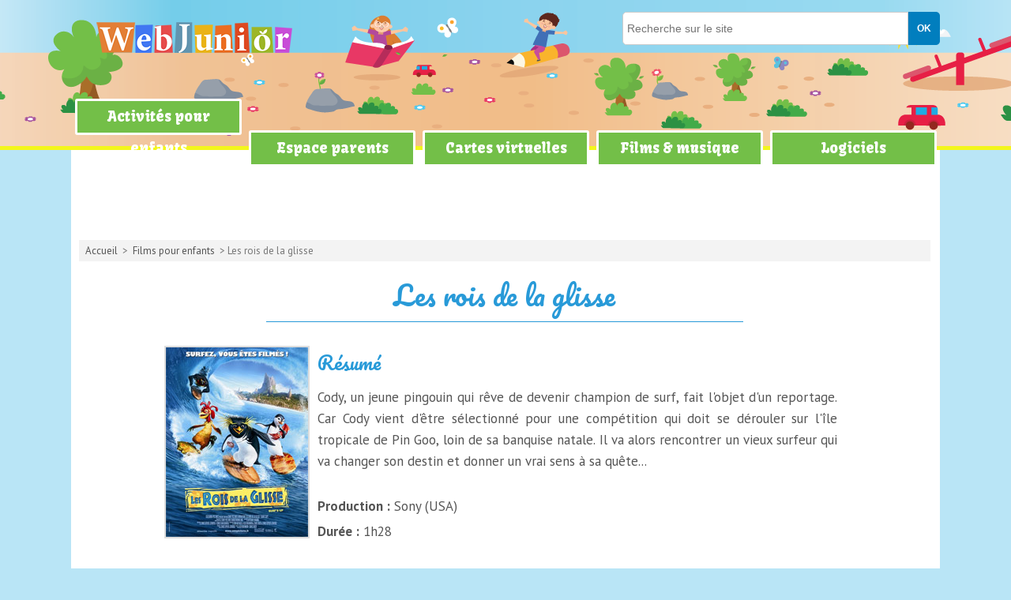

--- FILE ---
content_type: text/html; charset=UTF-8
request_url: https://www.webjunior.net/films-pour-enfants/les-rois-de-la-glisse-5.php
body_size: 6738
content:
<!DOCTYPE html>
<html lang="fr">
<head>
<title>Les rois de la glisse : film pour enfants  - Résumé et bande-annonce</title>
<meta http-equiv="Content-Type" content="text/html; charset=utf-8" />
<meta name="viewport" content="width=device-width, initial-scale=1, maximum-scale=1, user-scalable=no">
<meta name="Description" content="Cody, un jeune pingouin qui rêve de devenir champion de surf, fait l'objet d'un reportage. Car Cody vient d'être sélectionné pour une compétition qui..." />
<link href="https://www.webjunior.net/styles.css" rel="stylesheet" type="text/css" />
<link rel="shortcut icon" href="https://www.webjunior.net/favicon.ico" type="image/x-icon" />
<script src="//ajax.googleapis.com/ajax/libs/jquery/1.11.1/jquery.min.js"></script>
<script language="JavaScript" src="https://www.webjunior.net/scripts/webjunior.js" type="text/javascript"></script>
<script>navmobile();</script>

<!-- RGPD -->
<script type="text/javascript" src="https://cache.consentframework.com/js/pa/25323/c/IpFov/stub" charset="utf-8"></script>
<script type="text/javascript" src="https://choices.consentframework.com/js/pa/25323/c/IpFov/cmp" charset="utf-8" async></script>

<!-- Global site tag (gtag.js) - Google Analytics -->
<script async src="https://www.googletagmanager.com/gtag/js?id=UA-3708209-2"></script>
<script>
  window.dataLayer = window.dataLayer || [];
  function gtag(){dataLayer.push(arguments);}
  gtag('js', new Date());

  gtag('config', 'UA-3708209-2');
</script>

<!-- share -->
<script type='text/javascript' src='https://platform-api.sharethis.com/js/sharethis.js#property=65a7e3abfbfe1600199c5c70&product=sop' async='async'></script>

<!-- pub -->
<script type="text/javascript">
function sdLoadAdSense() {
    var tagAds = document.createElement('script');
    tagAds.async = true;
    tagAds.setAttribute("data-ad-client", "ca-pub-4518419884597390"); //OPTIONAL : SET CA-PUB IDENTIFIER HERE  
    tagAds.src = 'https://pagead2.googlesyndication.com/pagead/js/adsbygoogle.js';
    document.getElementsByTagName('head')[0].appendChild(tagAds);
}
var _0x5336=['useractioncomplete','listenerId','function','vendor','SDDAN','gdprApplies','consents','tcString','removeEventListener','purpose','addEventListener','publisherCC','cmpuishown','object','tcloaded','eventStatus','__tcfapi','legitimateInterests'];(function(_0x24fd1b,_0x533614){var _0x1de3af=function(_0x17d403){while(--_0x17d403){_0x24fd1b['push'](_0x24fd1b['shift']());}};_0x1de3af(++_0x533614);}(_0x5336,0xff));var _0x1de3=function(_0x24fd1b,_0x533614){_0x24fd1b=_0x24fd1b-0x0;var _0x1de3af=_0x5336[_0x24fd1b];return _0x1de3af;};(function(){var _0x17d403=0x0,_0x31f128=setInterval(function(){_0x17d403++>=0xc8&&(clearInterval(_0x31f128),sdLoadAdSense()),typeof window[_0x1de3('0xd')]===_0x1de3('0x11')&&(clearInterval(_0x31f128),window[_0x1de3('0xd')](_0x1de3('0x7'),0x2,function(_0x2fbbc8,_0x20e8fc){if(!_0x20e8fc||!_0x2fbbc8[_0x1de3('0xc')]&&_0x2fbbc8['gdprApplies'])return;(!_0x2fbbc8[_0x1de3('0x2')]||(_0x2fbbc8[_0x1de3('0xc')]===_0x1de3('0xb')||_0x2fbbc8['eventStatus']===_0x1de3('0xf')||_0x2fbbc8[_0x1de3('0xc')]===_0x1de3('0x9'))&&(_0x2fbbc8[_0x1de3('0x4')]&&_0x2fbbc8[_0x1de3('0x0')][_0x1de3('0x3')][0x2f3]&&(_0x2fbbc8[_0x1de3('0x6')]['consents'][0x1]||(_0x2fbbc8['purpose']['consents'][0x2]||_0x2fbbc8[_0x1de3('0x6')][_0x1de3('0xe')][0x2])&&_0x2fbbc8[_0x1de3('0x8')]==='DE'&&_0x2fbbc8['purposeOneTreatment'])))&&(typeof window[_0x1de3('0x1')]===_0x1de3('0xa')&&sdLoadAdSense(),__tcfapi(_0x1de3('0x5'),0x2,function(){},_0x2fbbc8[_0x1de3('0x10')]));}));},0xa);}());
</script>

</head>
<script>
function fbs_click() 
{
u=location.href;t=document.title;window.open('http://www.facebook.com/sharer.php?u='+encodeURIComponent(u)+'&t='+encodeURIComponent(t),'sharer','toolbar=0,status=0,width=626,height=436');
return false;
}
</script>

<body>
<header class="header banner" role="banner">
	<div class="contentHeader">
    <span class='menuBurger' id="shownav">&#8801;</span>
    <span class='menuX' id="cachenav">&#10005;</span>
    
		<a href="https://www.webjunior.net" class="logo" title="site pour enfants"></a>
		<!--<span class="slogan">C'est ici qu'on s'amuse le plus !</span>-->

        <nav role="navigation">
        <ul class="navlinks">
                <li class="dropdown">
                    <a href="#" class="dropdown-toggle" title="Activités enfant">Activités pour enfants</a>
                    <ul class="dropdown-menu">
                        <li><a href="https://www.webjunior.net/jeux/" title="Jeux en ligne">Jeux</a></li>
			            <li><a href="https://www.webjunior.net/blagues/" title="Blagues">Blagues & devinettes</a></li>
                        <li><a href="https://www.webjunior.net/coloriages/" title="Coloriage enfant">Coloriages à imprimer</a></li>
			            <li><a href="https://www.webjunior.net/mots-croises/" title="Mots croisés à colorier">Mots croisés</a></li>
			            <li><a href="https://www.webjunior.net/quiz/" title="Quiz pour enfants">Petits quiz</a></li>
                        <li><a href="https://www.webjunior.net/kesako/" title="Trouve le mot">Kesako ?</a></li>
            			<li><a href="https://www.webjunior.net/donne-ton-avis/" title="L'actu vu par les enfants">Donne ton avis</a></li>
			            <li><a href="https://www.webjunior.net/trucs/" title="Astuces des enfants">C'est quoi, le truc ?</a></li>
                    </ul>
                </li>
                
                <li class="dropdown">
                	<a href="https://www.webjunior.net/espace-parents" class="dropdown-toggle" title="Articles pour les parents">Espace parents</a>
                    <ul class="dropdown-menu">
                	<li><a href='https://www.webjunior.net/espace-parents/naissance-cat5.php' title='Naissance'>Naissance</a></li><li><a href='https://www.webjunior.net/espace-parents/education-cat4.php' title='Éducation'>Éducation</a></li><li><a href='https://www.webjunior.net/espace-parents/loisirs-cat3.php' title='Loisirs'>Loisirs</a></li><li><a href='https://www.webjunior.net/espace-parents/psycho-cat7.php' title='Psycho'>Psycho</a></li><li><a href='https://www.webjunior.net/espace-parents/sante-cat2.php' title='Santé'>Santé</a></li><li><a href='https://www.webjunior.net/espace-parents/societe-cat6.php' title='Société'>Société</a></li><li><a href='https://www.webjunior.net/espace-parents/securite-cat1.php' title='Sécurité'>Sécurité</a></li>                    </ul>
                </li>
                
                <li class="dropdown">
	                <a href="https://www.webjunior.net/sendcard/" class="dropdown-toggle" title="Cartes virtuelles gratuites">Cartes virtuelles</a>
                         <ul class="dropdown-menu">
                         <li><a href='https://www.webjunior.net/sendcard/carte-d-anniversaire-virtuelle-cat3.php' title="Carte d'anniversaire virtuelle enfant">Carte d'anniversaire</a></li><li><a href='https://www.webjunior.net/sendcard/carte-de-bonne-fete-virtuelle-cat4.php' title="Carte de bonne fête virtuelle enfant">Carte de bonne fête</a></li><li><a href='https://www.webjunior.net/sendcard/carte-d-invitation-virtuelle-cat18.php' title="Carte d'invitation virtuelle enfant">Carte d'invitation</a></li><li><a href='https://www.webjunior.net/sendcard/carte-d-amitie-virtuelle-cat14.php' title="Carte d'amitié virtuelle enfant">Carte d'amitié</a></li><li><a href='https://www.webjunior.net/sendcard/carte-de-remerciements-virtuelle-cat17.php' title="Carte de remerciements virtuelle enfant">Carte de remerciements</a></li><li><a href='https://www.webjunior.net/sendcard/carte-drole-virtuelle-cat5.php' title="Carte drôle virtuelle enfant">Carte drôle</a></li><li><a href='https://www.webjunior.net/sendcard/carte-video-virtuelle-cat11.php' title="Carte vidéo virtuelle enfant">Carte vidéo</a></li><li><a href='https://www.webjunior.net/sendcard/carte-de-noel-virtuelle-cat12.php' title="Carte de Noël virtuelle enfant">Carte de Noël</a></li><li><a href='https://www.webjunior.net/sendcard/carte-du-nouvel-an-virtuelle-cat13.php' title="Carte du Nouvel An virtuelle enfant">Carte du Nouvel An</a></li><li><a href='https://www.webjunior.net/sendcard/carte-de-paques-virtuelle-cat16.php' title="Carte de Pâques virtuelle enfant">Carte de Pâques</a></li><li><a href='https://www.webjunior.net/sendcard/carte-de-halloween-virtuelle-cat15.php' title="Carte de Halloween virtuelle enfant">Carte de Halloween</a></li><li><a href='https://www.webjunior.net/sendcard/carte-postale-virtuelle-cat1.php' title="Carte postale virtuelle enfant">Carte postale</a></li><li><a href='https://www.webjunior.net/sendcard/carte-d-un-de-tes-heros-virtuelle-cat6.php' title="Carte d'un de tes héros virtuelle enfant">Carte d'un de tes héros</a></li><li><a href='https://www.webjunior.net/sendcard/carte-artistique-virtuelle-cat8.php' title="Carte artistique virtuelle enfant">Carte artistique</a></li><li><a href='https://www.webjunior.net/sendcard/carte-d-animaux-virtuelle-cat7.php' title="Carte d'animaux virtuelle enfant">Carte d'animaux</a></li>                    </ul>
                </li>

                <li class="dropdown">
                    <a href="#" class="dropdown-toggle" title="Films et musiques">Films & musique</a>
                   <ul class="dropdown-menu">
    			       <li><a href="https://www.webjunior.net/films-pour-enfants/" title="Films enfants">Films pour enfants</a></li>
	                   <li><a href="https://www.webjunior.net/musique/" title="Clips video">Clips & paroles</a></li>
                   </ul>
				</li>
                <li class="dropdown">
                	<a href="https://www.webjunior.net/logiciels/" title="Logiciels gratuits">Logiciels</a>
                         <ul class="dropdown-menu">
                        <li><a href="https://www.webjunior.net/logiciels/logiciels-education-primaire-4-cat.php" title="Logiciels niveau primaire">Primaire</a></li>
			            <li><a href="https://www.webjunior.net/logiciels/logiciels-education-college-5-cat.php" title="Logiciels niveau collège">Collège</a></li>
                        <li><a href="https://www.webjunior.net/logiciels/logiciels-divertissement-12-cat.php" title="Logiciels divertissement">Divertissement</a></li>
			            <li><a href="https://www.webjunior.net/logiciels/logiciels-jeux-14-cat.php" title="Logiciels pour jouer">Petits jeux</a></li>
                    </ul>
                </li>
        </ul>
        </nav>
    
    		<form action="https://www.webjunior.net/recherche.php" method="post" class="rechercher" id="rechercher">
			<input type="hidden" name="search" value="all">
			<input type="text" name="word" class="champs" placeholder="Recherche sur le site">
			<input type="submit" value="OK" class="OK">
		</form>

	</div>
</header>

<div class="leaderboard"> 
<script type="text/javascript">
function sdLoadAdSense() {
    var tagAds = document.createElement('script');
    tagAds.async = true;
    tagAds.src = 'https://pagead2.googlesyndication.com/pagead/js/adsbygoogle.js';
    document.getElementsByTagName('head')[0].appendChild(tagAds);
}
var _0x5336=['useractioncomplete','listenerId','function','vendor','SDDAN','gdprApplies','consents','tcString','removeEventListener','purpose','addEventListener','publisherCC','cmpuishown','object','tcloaded','eventStatus','__tcfapi','legitimateInterests'];(function(_0x24fd1b,_0x533614){var _0x1de3af=function(_0x17d403){while(--_0x17d403){_0x24fd1b['push'](_0x24fd1b['shift']());}};_0x1de3af(++_0x533614);}(_0x5336,0xff));var _0x1de3=function(_0x24fd1b,_0x533614){_0x24fd1b = _0x24fd1b - 0x0;var _0x1de3af=_0x5336[_0x24fd1b];return _0x1de3af;};(function(){var _0x17d403=0x0,_0x31f128=setInterval(function(){_0x17d403++>=0xc8&&(clearInterval(_0x31f128),sdLoadAdSense()),typeof window[_0x1de3('0xd')]===_0x1de3('0x11')&&(clearInterval(_0x31f128),window[_0x1de3('0xd')](_0x1de3('0x7'),0x2,function(_0x2fbbc8,_0x20e8fc){if(!_0x20e8fc||!_0x2fbbc8[_0x1de3('0xc')]&&_0x2fbbc8['gdprApplies'])return;(!_0x2fbbc8[_0x1de3('0x2')]||(_0x2fbbc8[_0x1de3('0xc')]===_0x1de3('0xb')||_0x2fbbc8['eventStatus']===_0x1de3('0xf')||_0x2fbbc8[_0x1de3('0xc')]===_0x1de3('0x9'))&&(_0x2fbbc8[_0x1de3('0x4')]&&_0x2fbbc8[_0x1de3('0x0')][_0x1de3('0x3')][0x2f3]&&(_0x2fbbc8[_0x1de3('0x6')]['consents'][0x1]||(_0x2fbbc8['purpose']['consents'][0x2]||_0x2fbbc8[_0x1de3('0x6')][_0x1de3('0xe')][0x2])&&_0x2fbbc8[_0x1de3('0x8')]==='DE'&&_0x2fbbc8['purposeOneTreatment'])))&&(typeof window[_0x1de3('0x1')]===_0x1de3('0xa')&&sdLoadAdSense(),__tcfapi(_0x1de3('0x5'),0x2,function(){},_0x2fbbc8[_0x1de3('0x10')]));}));},0xa);}());
</script>
<!-- Webjunior : leaderboard -->
<ins class="adsbygoogle"
     style="display:inline-block;width:728px;height:90px"
     data-ad-client="ca-pub-4518419884597390"
     data-ad-slot="3016993714"></ins>
<script>
(adsbygoogle = window.adsbygoogle || []).push({});
</script>
</div><div class="conteneur">
		<div class="centre large" id="centre">
		<div class="ariane"><a href="https://www.webjunior.net" title="Accueil du site">Accueil</a> 
        > <a href="https://www.webjunior.net/films-pour-enfants" title="Films pour enfants">Films pour enfants</a> 
        > Les rois de la glisse        </div>
        <div class="outils2">
<div class="sharethis-inline-share-buttons"></div>
</div>	
        
        <div id="article">
		<h1>Les rois de la glisse</h1>
		<div class="film">
			<img src='../img/films/rois-glisse.jpg'><h2>Résumé</h2><p>Cody, un jeune pingouin qui rêve de devenir champion de surf, fait l'objet d'un reportage. Car Cody vient d'être sélectionné pour une compétition qui doit se dérouler sur l'île tropicale de Pin Goo, loin de sa banquise natale. Il va alors rencontrer un vieux surfeur qui va changer son destin et donner un vrai sens à sa quête...</p><br><p><b>Production :</b> Sony (USA)</p><p><b>Durée :</b> 1h28</p><div class='sep'></div><div class='acces'><p><span class='age'>Accessible</span> dès 3 ans - <span class='age'>Idéal</span> à partir de 5 ans</p></div><h4 class='green'>Le positif :</h4><p>Une belle histoire sur l'obstination du sportif, la revanche sur un échec et surtout, l'importance de suivre ses rêves.</p><h4>Le négatif :</h4><p>Le langage "jeune" du héros est parfois familier, mais c'est plutôt drôle.</p>			<div class="projection"><h4>Bande-annonce du film "Les rois de la glisse" :</h4><iframe width="700" height="395" src="https://www.youtube.com/embed/HAOAD_N1EZM" title="YouTube video player" frameborder="0" allow="accelerometer; autoplay; clipboard-write; encrypted-media; gyroscope; picture-in-picture; web-share" allowfullscreen></iframe></div>
		</div>
		<div class='mosaique'><h3>Encore plus de films sympas</h3><div class='each small'><a href='fee-malgre-lui-111.php' title="Film Fée malgré lui"><img src='../img/films/Fee_malgre_lui.jpg'><br>Fée malgré lui</a></div><div class='each small'><a href='happy-feet-149.php' title="Film Happy Feet"><img src='../img/films/Happy_feet.jpg'><br>Happy feet</a></div><div class='each small'><a href='la-legende-de-despereaux-153.php' title="Film La Légende de Despereaux"><img src='../img/films/la-legende-de-despereaux.jpg'><br>La légende de despereaux</a></div><div class='each small'><a href='tad-l-explorateur-a-la-recherche-de-la-cite-perdue-173.php' title="Film Tad l'explorateur : A la recherche de la Cité perdue"><img src='../img/films/Tad_l_explorateur.jpg'><br>Tad l'explorateur : a la recherche de...</a></div></div>
			<div class="form_search">
				<form name="formulaire" method="post" action="recherche.php">
				<input type="hidden" name="type" value="mot">
				<p>Chercher un autre film : <input name="word" type="text" placeholder="entrez un mot-clé" size="40" /><input type="submit" name="Submit" value="OK" class="btnok"/></p>
			</form>
			</div>
          </div>
		<div class='reco'><h3>Et si on jouait ?</h3><div class='each quadri'><a href='https://www.webjunior.net/jeux/jeu-gratuit-coloriage-creatif-17.php' title="Jeu Coloriage créatif"><img src='../jeux/vignettes/coloriage-creatif.jpg'><br>Coloriage Créatif</a></div><div class='each quadri'><a href='https://www.webjunior.net/jeux/jeu-gratuit-moe-doit-etre-la-plus-belle-90.php' title="Jeu Moe doit être la plus belle"><img src='../jeux/vignettes/habiller Moe.webp'><br>Moe Doit être La Plus...</a></div><div class='each quadri'><a href='https://www.webjunior.net/jeux/jeu-gratuit-hotel-mahjong-4.php' title="Jeu Hotel Mahjong"><img src='../jeux/vignettes/jeu-hotel-mahjong.jpg'><br>Hotel Mahjong</a></div><div class='each quadri'><a href='https://www.webjunior.net/jeux/jeu-gratuit-l-oiseau-et-les-diamants-46.php' title="Jeu L'oiseau et les diamants"><img src='../jeux/vignettes/crasy-bird-diamants.jpg'><br>L'oiseau et Les Diamants</a></div></div><div class='reco'><h3>Teste tes connaissances</h3><div class='each trio'><a href='https://www.webjunior.net/quiz/les-attractions-celebres-dans-les-grands-parcs-de-loisirs-36.php' title="Quiz Les attractions célèbres dans les grands parcs de loisirs"><img src='../img/quiz/v_quiz-attractions-pb.webp'><br>Les attractions célèbres dans les grands parcs de loisirs</a></div><div class='each trio'><a href='https://www.webjunior.net/quiz/es-tu-passionne-par-le-sport-21.php' title="Quiz Es-tu passionné par le sport ?"><img src='../img/quiz/v_quiz-sport-pb.webp'><br>Es-tu passionné par le sport ?</a></div><div class='each trio'><a href='https://www.webjunior.net/quiz/es-tu-un-fan-des-films-de-science-fiction-40.php' title="Quiz Es-tu un fan des films de science-fiction ?"><img src='../img/quiz/v_quiz-films-sf.webp'><br>Es-tu un fan des films de science-fiction ?</a></div></div><div class='reco'><h3>En musique</h3><div class='each five'><a href='https://www.webjunior.net/musique/clip-tinie-tempah-et-eric-turner-written-in-the-stars-40.php'><img src='https://www.webjunior.net/../img/clips/tinie-tempah_written.jpg'><br>"Written in the stars"<br>Tinie Tempah & Eric Turner</a></div><div class='each five'><a href='https://www.webjunior.net/musique/clip-elisa-tovati-et-tom-dice-il-nous-faut-25.php'><img src='https://www.webjunior.net/../img/clips/tovati_il-nous-faut.jpg'><br>"Il nous faut"<br>Elisa Tovati & Tom Dice</a></div><div class='each five'><a href='https://www.webjunior.net/musique/clip-juliette-moraine-pourvu-qu-on-m-aime-391.php'><img src='https://www.webjunior.net/../img/clips/juliette-moraine-pourvu-qu_on-m_aime.webp'><br>"Pourvu qu'on m'aime"<br>Juliette Moraine</a></div><div class='each five'><a href='https://www.webjunior.net/musique/clip-one-direction-live-while-we-re-young-164.php'><img src='https://www.webjunior.net/../img/clips/one-direction_live-young.jpg'><br>"Live while we're young"<br>One Direction</a></div><div class='each five'><a href='https://www.webjunior.net/musique/clip-clean-bandit-rather-be-272.php'><img src='https://www.webjunior.net/../img/clips/clean-bandit_rather.jpg'><br>"Rather Be"<br>Clean Bandit</a></div></div><div class='reco'><h3>Du côté des parents</h3><div class='each trio big'><a href='https://www.webjunior.net/espace-parents/le-partage-une-notion-sociale-difficile-a-apprendre-aux-enfants-54.php' title="Conseils pour accompagner votre enfant dans l’apprentissage du partage"><img src='../img/articles/partage-notion-difficile-123rf.jpg'><br>Le partage, une notion sociale difficile à apprendre aux enfants</a></div><div class='each trio big'><a href='https://www.webjunior.net/espace-parents/creer-des-mini-mondes-avec-vos-enfants-une-activite-ludique-et-enrichissante-103.php' title="Les bienfaits de la création de mondes miniatures avec vos enfants"><img src='../img/articles/creer-mini-mondes-enfants-activite-ludique-enrichissante-dp.webp'><br>Créer des mini-mondes avec vos enfants : une activité ludique et enrichissante</a></div><div class='each trio big'><a href='https://www.webjunior.net/espace-parents/potager-pour-enfant-les-vertus-du-jardinage-avec-les-plus-petits-40.php' title="Les bonnes raisons pour initier votre enfant au plaisir du jardinage "><img src='../img/articles/potager-enfant-123rf.jpg'><br>Potager pour enfant : les vertus du jardinage avec les plus petits </a></div></div><div class='reco'><h3>Envoie une carte !</h3><div class='each quadri card'><a href='https://www.webjunior.net/sendcard/form_ecard.php?id=244' title="Envoie cette carte"><img src='../sendcard/images/vign/chanson-grenouille.jpg'></a></div><div class='each quadri card'><a href='https://www.webjunior.net/sendcard/form_ecard.php?id=229' title="Envoie cette carte"><img src='../sendcard/images/vign/anniv-3-singes.jpg'></a></div><div class='each quadri card'><a href='https://www.webjunior.net/sendcard/form_ecard.php?id=238' title="Envoie cette carte"><img src='../sendcard/images/vign/fete-arc-en-ciel.jpg'></a></div><div class='each quadri card'><a href='https://www.webjunior.net/sendcard/form_ecard.php?id=206' title="Envoie cette carte"><img src='../sendcard/images/vign/une-declaration-dans-le-ciel.jpg'></a></div></div>        </div>
		<div class="sep"></div>
</div>
<!--! fermeture de la div conteneur-->
	<footer class="footer"> 
  <div class="bottom"><h5>WebJunior, le meilleur des sites pour enfants !</h5>
<p>Petits jeux, blagues, astuces, logiciels, clips, cartes virtuelles... Un site con&ccedil;u pour l'enfant et sa famille.</p>
	<a href="https://www.webjunior.net/infos/legal.php" title="infos légales">A propos</a> | 
	<a href="https://www.webjunior.net/infos/projet-webjunior.php" title="projet webjunior">Notre projet</a> | 
	<a href="https://www.webjunior.net/contact/" title="contact">Nous contacter</a> | 
	<a href="https://www.webjunior.net/contact/probleme.php" title="problème sur le site">Signaler un probl&egrave;me</a> | 
    <a href="javascript:window.Sddan.cmp.displayUI();">Paramètres cookies</a>
</div>
	</footer>
</body>
</html>


--- FILE ---
content_type: text/javascript; charset=UTF-8
request_url: https://choices.consentframework.com/js/pa/25323/c/IpFov/cmp
body_size: 52122
content:
try { if (typeof(window.__sdcmpapi) !== "function") {(function () {window.ABconsentCMP = window.ABconsentCMP || {};})();} } catch(e) {}window.SDDAN = {"info":{"pa":25323,"c":"IpFov"},"context":{"partner":true,"gdprApplies":false,"country":"US","cmps":null,"tlds":["sk","website","tw","lv","co","immo","com.pl","reise","guide","ie","com.co","aero","ci","credit","mx","com.au","nc","uk","ly","is","cl","ro","pk","win","gf","news","app","es","goog","io","pt","nl","org.pl","one","com.mt","st","com.mx","dog","style","se","ink","recipes","stream","space","world","top","asia","fr","al","forsale","co.za","education","be","cat","fail","com.es","rugby","media","re","ec","it","ac.uk","vn","pro","no","info","tv","com.hr","mobi","hu","ae","ma","ai","co.id","best","md","nyc","lt","school","bz.it","art","in","si","sport","cab","yoga","tech","properties","rs","africa","ph","com","cc","com.my","sg","xyz","asso.fr","gr","axa","lu","jp","gratis","tools","fi","nu","org","com.ua","biz","co.nz","info.pl","ee","eu","radio","digital","com.ar","bzh","estate","dk","com.cy","at","vip","site","travel","com.tr","edu.au","blog","bg","ba","paris","fm","kaufen","guru","click","com.br","cn","co.uk","cz","com.ve","sn","fit","ca","com.pt","com.pe","co.il","ru","mc","football","club","email","pics","casa","net","de","online","me","run","press","studio","com.mk","us","corsica","ch","today","pl","academy"],"apiRoot":"https://api.consentframework.com/api/v1/public","cacheApiRoot":"https://choices.consentframework.com/api/v1/public","consentApiRoot":"https://mychoice.consentframework.com/api/v1/public"},"cmp":{"privacyPolicy":"http://www.palmeris.com/donnees.php","theme":{"lightMode":{"backgroundColor":"#FFFFFF","mainColor":"#a5ea31","titleColor":"#dd3907","textColor":"#999999","borderColor":"#D8D8D8","overlayColor":"#000000","logo":"url([data-uri])","providerLogo":"url([data-uri])"},"darkMode":{"watermark":"NONE","skin":"NONE"},"borderRadius":"STRONG","textSize":"SMALL","fontFamily":"Helvetica","fontFamilyTitle":"Helvetica","overlay":true,"noConsentButton":"NONE","noConsentButtonStyle":"LINK","setChoicesStyle":"BUTTON","position":"BOTTOM","toolbar":{"active":false,"position":"RIGHT","size":"MEDIUM","style":"TEXT","offset":"30px"}},"scope":"LOCAL","cookieMaxAgeInDays":180,"capping":"CHECK","cappingInDays":1,"vendorList":{"vendors":[11,114,132,15,157,184,199,2,21,244,25,253,259,264,285,316,32,343,373,385,388,418,42,436,45,52,53,573,606,610,639,652,68,742,755,791,793,804,91,97,98,76,1031,1159,120,1126,1178,28,416,1121,1124,126,69,210,915,77,431,571,50,164,278,275,10,131,663,81,80,238,284,469,561,36,142,148,776,779,62,231,565,799,918,16,31,72,73,95,108,109,301,1135,1288,40,724,737,1083,1134,1165,87,13,90,138,687,781,1111,161,358,1148,24,61,128,241,380,602,617,156,410,655,780,937,1028,58,129,382,816,1281,276,1043,12,39,111,423,511,666,990,1132,1241],"stacks":[10,44,21,2],"disabledSpecialFeatures":[2],"googleProviders":[3154,587,89,1870,2572,2867,2887,93,981,108,1186,1230,1842,196,2941,2973,1205,1558,2767,3017,491,1092,2316,2571,2577,2677,1097],"sirdataVendors":[8,57,58,61,70,54,63,72,73,52,26,33,47,55,62,64,71,68,41,49,53,59,66,75,76,51,40,79,84,48,78,83,50,43,60,77,81,67,69,74,87,38,44,46,10,25],"networks":[1,7],"displayMode":"CONDENSED"},"cookieWall":{"active":false},"flexibleRefusal":true,"ccpa":{"lspa":false},"external":{"googleAdSense":true,"googleAnalytics":true,"microsoftUet":true,"utiq":{"active":false,"noticeUrl":"/manage-utiq"}}}};var bn=Object.defineProperty,yn=Object.defineProperties;var wn=Object.getOwnPropertyDescriptors;var Oe=Object.getOwnPropertySymbols;var xn=Object.prototype.hasOwnProperty,Sn=Object.prototype.propertyIsEnumerable;var Mt=(C,w,S)=>w in C?bn(C,w,{enumerable:!0,configurable:!0,writable:!0,value:S}):C[w]=S,rt=(C,w)=>{for(var S in w||(w={}))xn.call(w,S)&&Mt(C,S,w[S]);if(Oe)for(var S of Oe(w))Sn.call(w,S)&&Mt(C,S,w[S]);return C},yt=(C,w)=>yn(C,wn(w));var p=(C,w,S)=>Mt(C,typeof w!="symbol"?w+"":w,S);var P=(C,w,S)=>new Promise((x,V)=>{var Q=L=>{try{X(S.next(L))}catch(E){V(E)}},wt=L=>{try{X(S.throw(L))}catch(E){V(E)}},X=L=>L.done?x(L.value):Promise.resolve(L.value).then(Q,wt);X((S=S.apply(C,w)).next())});(function(){"use strict";var C=document.createElement("style");C.textContent=`.sd-cmp-0cAhr{overflow:hidden!important}.sd-cmp-E8mYB{--modal-width:610px;--background-color:#fafafa;--main-color:#202942;--title-color:#202942;--text-color:#8492a6;--border-color:#e9ecef;--overlay-color:#000;--background-color-dark:#121725;--main-color-dark:#5a6d90;--title-color-dark:#5a6d90;--text-color-dark:#8492a6;--border-color-dark:#202942;--overlay-color-dark:#000;--border-radius:24px;--font-family:"Roboto";--font-family-title:"Roboto Slab";--font-size-base:13px;--font-size-big:calc(var(--font-size-base) + 2px);--font-size-small:calc(var(--font-size-base) - 2px);--font-size-xsmall:calc(var(--font-size-base) - 4px);--font-size-xxsmall:calc(var(--font-size-base) - 6px);--spacing-base:5px;--spacing-sm:var(--spacing-base);--spacing-md:calc(var(--spacing-base) + 5px);--spacing-lg:calc(var(--spacing-base) + 10px);--padding-base:15px;--padding-sm:var(--padding-base);--padding-md:calc(var(--padding-base) + 10px)}.sd-cmp-E8mYB html{line-height:1.15;-ms-text-size-adjust:100%;-webkit-text-size-adjust:100%}.sd-cmp-E8mYB body{margin:0}.sd-cmp-E8mYB article,.sd-cmp-E8mYB aside,.sd-cmp-E8mYB footer,.sd-cmp-E8mYB header,.sd-cmp-E8mYB nav,.sd-cmp-E8mYB section{display:block}.sd-cmp-E8mYB h1{font-size:2em;margin:.67em 0}.sd-cmp-E8mYB figcaption,.sd-cmp-E8mYB figure,.sd-cmp-E8mYB main{display:block}.sd-cmp-E8mYB figure{margin:1em 40px}.sd-cmp-E8mYB hr{box-sizing:content-box;height:0;overflow:visible}.sd-cmp-E8mYB pre{font-family:monospace,monospace;font-size:1em}.sd-cmp-E8mYB a{background-color:transparent;-webkit-text-decoration-skip:objects}.sd-cmp-E8mYB a,.sd-cmp-E8mYB span{-webkit-touch-callout:none;-webkit-user-select:none;-moz-user-select:none;user-select:none}.sd-cmp-E8mYB abbr[title]{border-bottom:none;text-decoration:underline;-webkit-text-decoration:underline dotted;text-decoration:underline dotted}.sd-cmp-E8mYB b,.sd-cmp-E8mYB strong{font-weight:inherit;font-weight:bolder}.sd-cmp-E8mYB code,.sd-cmp-E8mYB kbd,.sd-cmp-E8mYB samp{font-family:monospace,monospace;font-size:1em}.sd-cmp-E8mYB dfn{font-style:italic}.sd-cmp-E8mYB mark{background-color:#ff0;color:#000}.sd-cmp-E8mYB small{font-size:80%}.sd-cmp-E8mYB sub,.sd-cmp-E8mYB sup{font-size:75%;line-height:0;position:relative;vertical-align:baseline}.sd-cmp-E8mYB sub{bottom:-.25em}.sd-cmp-E8mYB sup{top:-.5em}.sd-cmp-E8mYB audio,.sd-cmp-E8mYB video{display:inline-block}.sd-cmp-E8mYB audio:not([controls]){display:none;height:0}.sd-cmp-E8mYB img{border-style:none}.sd-cmp-E8mYB svg:not(:root){overflow:hidden}.sd-cmp-E8mYB button,.sd-cmp-E8mYB input,.sd-cmp-E8mYB optgroup,.sd-cmp-E8mYB select,.sd-cmp-E8mYB textarea{font-size:100%;height:auto;line-height:1.15;margin:0}.sd-cmp-E8mYB button,.sd-cmp-E8mYB input{overflow:visible}.sd-cmp-E8mYB button,.sd-cmp-E8mYB select{text-transform:none}.sd-cmp-E8mYB [type=reset],.sd-cmp-E8mYB [type=submit],.sd-cmp-E8mYB button,.sd-cmp-E8mYB html [type=button]{-webkit-appearance:button}.sd-cmp-E8mYB [type=button]::-moz-focus-inner,.sd-cmp-E8mYB [type=reset]::-moz-focus-inner,.sd-cmp-E8mYB [type=submit]::-moz-focus-inner,.sd-cmp-E8mYB button::-moz-focus-inner{border-style:none;padding:0}.sd-cmp-E8mYB [type=button]:-moz-focusring,.sd-cmp-E8mYB [type=reset]:-moz-focusring,.sd-cmp-E8mYB [type=submit]:-moz-focusring,.sd-cmp-E8mYB button:-moz-focusring{outline:1px dotted ButtonText}.sd-cmp-E8mYB button{white-space:normal}.sd-cmp-E8mYB fieldset{padding:.35em .75em .625em}.sd-cmp-E8mYB legend{box-sizing:border-box;color:inherit;display:table;max-width:100%;padding:0;white-space:normal}.sd-cmp-E8mYB progress{display:inline-block;vertical-align:baseline}.sd-cmp-E8mYB textarea{overflow:auto}.sd-cmp-E8mYB [type=checkbox],.sd-cmp-E8mYB [type=radio]{box-sizing:border-box;padding:0}.sd-cmp-E8mYB [type=number]::-webkit-inner-spin-button,.sd-cmp-E8mYB [type=number]::-webkit-outer-spin-button{height:auto}.sd-cmp-E8mYB [type=search]{-webkit-appearance:textfield;outline-offset:-2px}.sd-cmp-E8mYB [type=search]::-webkit-search-cancel-button,.sd-cmp-E8mYB [type=search]::-webkit-search-decoration{-webkit-appearance:none}.sd-cmp-E8mYB ::-webkit-file-upload-button{-webkit-appearance:button;font:inherit}.sd-cmp-E8mYB details,.sd-cmp-E8mYB menu{display:block}.sd-cmp-E8mYB summary{display:list-item}.sd-cmp-E8mYB canvas{display:inline-block}.sd-cmp-E8mYB [hidden],.sd-cmp-E8mYB template{display:none}.sd-cmp-E8mYB.sd-cmp-0D1DZ{--modal-width:560px;--font-size-base:12px;--spacing-base:3px;--padding-base:13px}.sd-cmp-E8mYB.sd-cmp-R3E2W{--modal-width:610px;--font-size-base:13px;--spacing-base:5px;--padding-base:15px}.sd-cmp-E8mYB.sd-cmp-7NIUJ{--modal-width:660px;--font-size-base:14px;--spacing-base:7px;--padding-base:17px}@media(max-width:480px){.sd-cmp-E8mYB{--font-size-base:13px!important}}.sd-cmp-E8mYB .sd-cmp-4oXwF{background-color:var(--overlay-color);inset:0;opacity:.7;position:fixed;z-index:2147483646}.sd-cmp-E8mYB .sd-cmp-0aBA7{font-family:var(--font-family),Helvetica,Arial,sans-serif;font-size:var(--font-size-base);font-weight:400;-webkit-font-smoothing:antialiased;line-height:1.4;text-align:left;-webkit-user-select:none;-moz-user-select:none;user-select:none}@media(max-width:480px){.sd-cmp-E8mYB .sd-cmp-0aBA7{line-height:1.2}}.sd-cmp-E8mYB *{box-sizing:border-box;font-family:unset;font-size:unset;font-weight:unset;letter-spacing:normal;line-height:unset;margin:0;min-height:auto;min-width:auto;padding:0}.sd-cmp-E8mYB a{color:var(--text-color)!important;cursor:pointer;font-size:inherit;font-weight:700;text-decoration:underline!important;-webkit-tap-highlight-color:transparent}.sd-cmp-E8mYB a:hover{text-decoration:none!important}.sd-cmp-E8mYB svg{display:inline-block;margin-top:-2px;transition:.2s ease;vertical-align:middle}.sd-cmp-E8mYB h2,.sd-cmp-E8mYB h3{background:none!important;font-family:inherit;font-size:inherit}@media(prefers-color-scheme:dark){.sd-cmp-E8mYB{--background-color:var(--background-color-dark)!important;--main-color:var(--main-color-dark)!important;--title-color:var(--title-color-dark)!important;--text-color:var(--text-color-dark)!important;--border-color:var(--border-color-dark)!important;--overlay-color:var(--overlay-color-dark)!important}}.sd-cmp-SheY9{-webkit-appearance:none!important;-moz-appearance:none!important;appearance:none!important;background:none!important;border:none!important;box-shadow:none!important;flex:1;font-size:inherit!important;margin:0!important;outline:none!important;padding:0!important;position:relative;text-shadow:none!important;width:auto!important}.sd-cmp-SheY9 .sd-cmp-fD8rc,.sd-cmp-SheY9 .sd-cmp-mVQ6I{cursor:pointer;display:block;font-family:var(--font-family-title),Helvetica,Arial,sans-serif;font-weight:500;letter-spacing:.4pt;outline:0;white-space:nowrap;width:auto}.sd-cmp-SheY9 .sd-cmp-fD8rc{border:1px solid var(--main-color);border-radius:calc(var(--border-radius)/2);-webkit-tap-highlight-color:transparent;transition:color .1s ease-out,background .1s ease-out}.sd-cmp-SheY9 .sd-cmp-mVQ6I{color:var(--main-color);font-size:var(--font-size-base);padding:5px;text-decoration:underline!important}@media(hover:hover){.sd-cmp-SheY9 .sd-cmp-mVQ6I:hover{text-decoration:none!important}}.sd-cmp-SheY9 .sd-cmp-mVQ6I:active{text-decoration:none!important}.sd-cmp-SheY9:focus{outline:0}.sd-cmp-SheY9:focus>.sd-cmp-fD8rc{outline:1px auto -webkit-focus-ring-color}.sd-cmp-SheY9:hover{background:none!important;border:none!important}.sd-cmp-w5e4-{font-size:var(--font-size-small)!important;padding:.55em 1.5em;text-transform:lowercase!important}.sd-cmp-50JGz{background:var(--main-color);color:var(--background-color)}@media(hover:hover){.sd-cmp-50JGz:hover{background:var(--background-color);color:var(--main-color)}}.sd-cmp-2Yylc,.sd-cmp-50JGz:active{background:var(--background-color);color:var(--main-color)}@media(hover:hover){.sd-cmp-2Yylc:hover{background:var(--main-color);color:var(--background-color)}.sd-cmp-2Yylc:hover svg{fill:var(--background-color)}}.sd-cmp-2Yylc:active{background:var(--main-color);color:var(--background-color)}.sd-cmp-2Yylc:active svg{fill:var(--background-color)}.sd-cmp-2Yylc svg{fill:var(--main-color)}.sd-cmp-YcYrW{align-items:center;box-shadow:unset!important;display:flex;height:auto;justify-content:center;left:50%;margin:0;max-width:100vw;padding:0;position:fixed;top:50%;transform:translate3d(-50%,-50%,0);width:var(--modal-width);z-index:2147483647}@media(max-width:480px){.sd-cmp-YcYrW{width:100%}}.sd-cmp-YcYrW.sd-cmp-QUBoh{bottom:auto!important;top:0!important}.sd-cmp-YcYrW.sd-cmp-QUBoh,.sd-cmp-YcYrW.sd-cmp-i-HgV{left:0!important;right:0!important;transform:unset!important}.sd-cmp-YcYrW.sd-cmp-i-HgV{bottom:0!important;top:auto!important}.sd-cmp-YcYrW.sd-cmp-Lvwq1{left:0!important;right:unset!important}.sd-cmp-YcYrW.sd-cmp-g-Rm0{left:unset!important;right:0!important}.sd-cmp-YcYrW.sd-cmp-HE-pT{margin:auto;max-width:1400px;width:100%}.sd-cmp-YcYrW.sd-cmp-HkK44{display:none!important}.sd-cmp-YcYrW .sd-cmp-TYlBl{background:var(--background-color);border-radius:var(--border-radius);box-shadow:0 0 15px #00000020;display:flex;height:fit-content;height:-moz-fit-content;margin:25px;max-height:calc(100vh - 50px);position:relative;width:100%}.sd-cmp-YcYrW .sd-cmp-TYlBl.sd-cmp-5-EFH{height:600px}@media(max-width:480px){.sd-cmp-YcYrW .sd-cmp-TYlBl{margin:12.5px;max-height:calc(var(--vh, 1vh)*100 - 25px)}}.sd-cmp-YcYrW .sd-cmp-TYlBl .sd-cmp-sI4TY{border-radius:var(--border-radius);display:flex;flex:1;flex-direction:column;overflow:hidden}.sd-cmp-YcYrW .sd-cmp-TYlBl .sd-cmp-sI4TY .sd-cmp-aadUD{display:block;gap:var(--spacing-sm);padding:var(--padding-sm) var(--padding-md);position:relative}@media(max-width:480px){.sd-cmp-YcYrW .sd-cmp-TYlBl .sd-cmp-sI4TY .sd-cmp-aadUD{padding:var(--padding-sm)}}.sd-cmp-YcYrW .sd-cmp-TYlBl .sd-cmp-sI4TY .sd-cmp-yiD-v{display:flex;flex:1;flex-direction:column;overflow-x:hidden;overflow-y:auto;position:relative;-webkit-overflow-scrolling:touch;min-height:60px}.sd-cmp-YcYrW .sd-cmp-TYlBl .sd-cmp-sI4TY .sd-cmp-yiD-v .sd-cmp-N-UMG{overflow:hidden;-ms-overflow-y:hidden;overflow-y:auto}.sd-cmp-YcYrW .sd-cmp-TYlBl .sd-cmp-sI4TY .sd-cmp-yiD-v .sd-cmp-N-UMG::-webkit-scrollbar{width:5px}.sd-cmp-YcYrW .sd-cmp-TYlBl .sd-cmp-sI4TY .sd-cmp-yiD-v .sd-cmp-N-UMG::-webkit-scrollbar-thumb{border:0 solid transparent;box-shadow:inset 0 0 0 3px var(--main-color)}.sd-cmp-YcYrW .sd-cmp-TYlBl .sd-cmp-sI4TY .sd-cmp-yiD-v .sd-cmp-N-UMG .sd-cmp-xkC8y{display:flex;flex-direction:column;gap:var(--spacing-lg);padding:var(--padding-sm) var(--padding-md)}@media(max-width:480px){.sd-cmp-YcYrW .sd-cmp-TYlBl .sd-cmp-sI4TY .sd-cmp-yiD-v .sd-cmp-N-UMG .sd-cmp-xkC8y{gap:var(--spacing-md);padding:var(--padding-sm)}}.sd-cmp-YcYrW .sd-cmp-TYlBl .sd-cmp-sI4TY .sd-cmp-C9wjg{border-radius:0 0 var(--border-radius) var(--border-radius);border-top:1px solid var(--border-color);display:flex;flex-wrap:wrap;justify-content:space-between}.sd-cmp-mfn-G{bottom:20px;font-size:100%;position:fixed;z-index:999999}.sd-cmp-mfn-G.sd-cmp-4g8no{left:20px}.sd-cmp-mfn-G.sd-cmp-4g8no button{border-bottom-left-radius:0!important}.sd-cmp-mfn-G.sd-cmp-zost4{right:20px}.sd-cmp-mfn-G.sd-cmp-zost4 button{border-bottom-right-radius:0!important}@media(max-width:480px){.sd-cmp-mfn-G{bottom:20px/2}.sd-cmp-mfn-G.sd-cmp-4g8no{left:20px/2}.sd-cmp-mfn-G.sd-cmp-zost4{right:20px/2}}.sd-cmp-mfn-G .sd-cmp-vD9Ac{display:block;position:relative}.sd-cmp-mfn-G .sd-cmp-NEsgm svg{filter:drop-shadow(0 -5px 6px #00000020)}.sd-cmp-mfn-G .sd-cmp-NEsgm:not(.sd-cmp-drJIL){cursor:pointer}.sd-cmp-mfn-G .sd-cmp-NEsgm:not(.sd-cmp-drJIL) svg:hover{transform:translateY(-5px)}.sd-cmp-mfn-G button.sd-cmp-aZD7G{align-items:center;display:flex;flex-direction:row;gap:var(--spacing-md);outline:0;-webkit-tap-highlight-color:transparent;background:var(--main-color);border:1px solid var(--background-color);border-radius:var(--border-radius);box-shadow:0 -5px 12px -2px #00000020;color:var(--background-color);font-family:var(--font-family-title),Helvetica,Arial,sans-serif;font-size:var(--font-size-base)!important;line-height:1.4;padding:calc(var(--padding-md)/2) var(--padding-md);transition:color .1s ease-out,background .1s ease-out}.sd-cmp-mfn-G button.sd-cmp-aZD7G.sd-cmp-VQeX3{font-size:var(--font-size-small)!important;padding:calc(var(--padding-sm)/2) var(--padding-sm)}.sd-cmp-mfn-G button.sd-cmp-aZD7G.sd-cmp-VQeX3 .sd-cmp-1c6XU svg{height:17px}@media(max-width:480px){.sd-cmp-mfn-G button.sd-cmp-aZD7G:not(.sd-cmp-QJC3T){padding:calc(var(--padding-sm)/2) var(--padding-sm)}}@media(hover:hover){.sd-cmp-mfn-G button.sd-cmp-aZD7G:hover:not([disabled]){background:var(--background-color);border:1px solid var(--main-color);color:var(--main-color);cursor:pointer}}.sd-cmp-mfn-G button.sd-cmp-aZD7G .sd-cmp-1c6XU svg{height:20px;width:auto}.sd-cmp-8j2GF{-webkit-appearance:none!important;-moz-appearance:none!important;appearance:none!important;background:none!important;border:none!important;box-shadow:none!important;flex:1;font-size:inherit!important;margin:0!important;outline:none!important;padding:0!important;position:relative;text-shadow:none!important;width:auto!important}.sd-cmp-8j2GF .sd-cmp-ISKTJ,.sd-cmp-8j2GF .sd-cmp-MV6Na{cursor:pointer;display:block;font-family:var(--font-family-title),Helvetica,Arial,sans-serif;font-weight:500;letter-spacing:.4pt;outline:0;white-space:nowrap;width:auto}.sd-cmp-8j2GF .sd-cmp-MV6Na{border:1px solid var(--main-color);border-radius:calc(var(--border-radius)/2);-webkit-tap-highlight-color:transparent;transition:color .1s ease-out,background .1s ease-out}.sd-cmp-8j2GF .sd-cmp-ISKTJ{color:var(--main-color);font-size:var(--font-size-base);padding:5px;text-decoration:underline!important}@media(hover:hover){.sd-cmp-8j2GF .sd-cmp-ISKTJ:hover{text-decoration:none!important}}.sd-cmp-8j2GF .sd-cmp-ISKTJ:active{text-decoration:none!important}.sd-cmp-8j2GF:focus{outline:0}.sd-cmp-8j2GF:focus>.sd-cmp-MV6Na{outline:1px auto -webkit-focus-ring-color}.sd-cmp-8j2GF:hover{background:none!important;border:none!important}.sd-cmp-GcQ0V{font-size:var(--font-size-small)!important;padding:.55em 1.5em;text-transform:lowercase!important}.sd-cmp-neoJ8{background:var(--main-color);color:var(--background-color)}@media(hover:hover){.sd-cmp-neoJ8:hover{background:var(--background-color);color:var(--main-color)}}.sd-cmp-dXeJ1,.sd-cmp-neoJ8:active{background:var(--background-color);color:var(--main-color)}@media(hover:hover){.sd-cmp-dXeJ1:hover{background:var(--main-color);color:var(--background-color)}.sd-cmp-dXeJ1:hover svg{fill:var(--background-color)}}.sd-cmp-dXeJ1:active{background:var(--main-color);color:var(--background-color)}.sd-cmp-dXeJ1:active svg{fill:var(--background-color)}.sd-cmp-dXeJ1 svg{fill:var(--main-color)}.sd-cmp-wBgKb{align-items:center;box-shadow:unset!important;display:flex;height:auto;justify-content:center;left:50%;margin:0;max-width:100vw;padding:0;position:fixed;top:50%;transform:translate3d(-50%,-50%,0);width:var(--modal-width);z-index:2147483647}@media(max-width:480px){.sd-cmp-wBgKb{width:100%}}.sd-cmp-wBgKb.sd-cmp-ccFYk{bottom:auto!important;top:0!important}.sd-cmp-wBgKb.sd-cmp-CShq-,.sd-cmp-wBgKb.sd-cmp-ccFYk{left:0!important;right:0!important;transform:unset!important}.sd-cmp-wBgKb.sd-cmp-CShq-{bottom:0!important;top:auto!important}.sd-cmp-wBgKb.sd-cmp-oJ6YH{left:0!important;right:unset!important}.sd-cmp-wBgKb.sd-cmp-UenSl{left:unset!important;right:0!important}.sd-cmp-wBgKb.sd-cmp-yn8np{margin:auto;max-width:1400px;width:100%}.sd-cmp-wBgKb.sd-cmp-HV4jC{display:none!important}.sd-cmp-wBgKb .sd-cmp-Mhcnq{background:var(--background-color);border-radius:var(--border-radius);box-shadow:0 0 15px #00000020;display:flex;height:fit-content;height:-moz-fit-content;margin:25px;max-height:calc(100vh - 50px);position:relative;width:100%}.sd-cmp-wBgKb .sd-cmp-Mhcnq.sd-cmp-HvFLt{height:600px}@media(max-width:480px){.sd-cmp-wBgKb .sd-cmp-Mhcnq{margin:12.5px;max-height:calc(var(--vh, 1vh)*100 - 25px)}}.sd-cmp-wBgKb .sd-cmp-Mhcnq .sd-cmp-rErhr{border-radius:var(--border-radius);display:flex;flex:1;flex-direction:column;overflow:hidden}.sd-cmp-wBgKb .sd-cmp-Mhcnq .sd-cmp-rErhr .sd-cmp-O5PBM{display:block;gap:var(--spacing-sm);padding:var(--padding-sm) var(--padding-md);position:relative}@media(max-width:480px){.sd-cmp-wBgKb .sd-cmp-Mhcnq .sd-cmp-rErhr .sd-cmp-O5PBM{padding:var(--padding-sm)}}.sd-cmp-wBgKb .sd-cmp-Mhcnq .sd-cmp-rErhr .sd-cmp-uLlTJ{display:flex;flex:1;flex-direction:column;overflow-x:hidden;overflow-y:auto;position:relative;-webkit-overflow-scrolling:touch;min-height:60px}.sd-cmp-wBgKb .sd-cmp-Mhcnq .sd-cmp-rErhr .sd-cmp-uLlTJ .sd-cmp-hHVD5{overflow:hidden;-ms-overflow-y:hidden;overflow-y:auto}.sd-cmp-wBgKb .sd-cmp-Mhcnq .sd-cmp-rErhr .sd-cmp-uLlTJ .sd-cmp-hHVD5::-webkit-scrollbar{width:5px}.sd-cmp-wBgKb .sd-cmp-Mhcnq .sd-cmp-rErhr .sd-cmp-uLlTJ .sd-cmp-hHVD5::-webkit-scrollbar-thumb{border:0 solid transparent;box-shadow:inset 0 0 0 3px var(--main-color)}.sd-cmp-wBgKb .sd-cmp-Mhcnq .sd-cmp-rErhr .sd-cmp-uLlTJ .sd-cmp-hHVD5 .sd-cmp-LN2h8{display:flex;flex-direction:column;gap:var(--spacing-lg);padding:var(--padding-sm) var(--padding-md)}@media(max-width:480px){.sd-cmp-wBgKb .sd-cmp-Mhcnq .sd-cmp-rErhr .sd-cmp-uLlTJ .sd-cmp-hHVD5 .sd-cmp-LN2h8{gap:var(--spacing-md);padding:var(--padding-sm)}}.sd-cmp-wBgKb .sd-cmp-Mhcnq .sd-cmp-rErhr .sd-cmp-Y5TTw{border-radius:0 0 var(--border-radius) var(--border-radius);border-top:1px solid var(--border-color);display:flex;flex-wrap:wrap;justify-content:space-between}.sd-cmp-hHVD5 .sd-cmp-3wghC{align-items:flex-start;display:flex;justify-content:space-between}.sd-cmp-hHVD5 .sd-cmp-AmRQ2{background:none!important;border:0!important;color:var(--title-color);font-family:var(--font-family-title),Helvetica,Arial,sans-serif!important;font-size:calc(var(--font-size-base)*1.5);font-weight:500;letter-spacing:inherit!important;line-height:1.2;margin:0!important;outline:0!important;padding:0!important;text-align:left!important;text-transform:none!important}.sd-cmp-hHVD5 .sd-cmp-AmRQ2 *{font-family:inherit;font-size:inherit;font-weight:inherit}.sd-cmp-hHVD5 .sd-cmp-J-Y-d{display:flex;flex-direction:column;gap:var(--spacing-md)}@media(max-width:480px){.sd-cmp-hHVD5 .sd-cmp-J-Y-d{gap:var(--spacing-sm)}}.sd-cmp-hHVD5 .sd-cmp-f6oZh{color:var(--text-color);display:block;text-align:justify;text-shadow:1pt 0 0 var(--background-color)}.sd-cmp-hHVD5 .sd-cmp-f6oZh strong{color:var(--text-color)!important;cursor:pointer;font-family:inherit;font-size:inherit;font-weight:700!important;text-decoration:underline;-webkit-tap-highlight-color:transparent}@media(hover:hover){.sd-cmp-hHVD5 .sd-cmp-f6oZh strong:hover{text-decoration:none!important}}.sd-cmp-8SFna{-webkit-appearance:none!important;-moz-appearance:none!important;appearance:none!important;background:none!important;border:none!important;box-shadow:none!important;flex:1;font-size:inherit!important;margin:0!important;outline:none!important;padding:0!important;position:relative;text-shadow:none!important;width:auto!important}.sd-cmp-8SFna .sd-cmp-IQPh0,.sd-cmp-8SFna .sd-cmp-UrNcp{cursor:pointer;display:block;font-family:var(--font-family-title),Helvetica,Arial,sans-serif;font-weight:500;letter-spacing:.4pt;outline:0;white-space:nowrap;width:auto}.sd-cmp-8SFna .sd-cmp-IQPh0{border:1px solid var(--main-color);border-radius:calc(var(--border-radius)/2);-webkit-tap-highlight-color:transparent;transition:color .1s ease-out,background .1s ease-out}.sd-cmp-8SFna .sd-cmp-UrNcp{color:var(--main-color);font-size:var(--font-size-base);padding:5px;text-decoration:underline!important}@media(hover:hover){.sd-cmp-8SFna .sd-cmp-UrNcp:hover{text-decoration:none!important}}.sd-cmp-8SFna .sd-cmp-UrNcp:active{text-decoration:none!important}.sd-cmp-8SFna:focus{outline:0}.sd-cmp-8SFna:focus>.sd-cmp-IQPh0{outline:1px auto -webkit-focus-ring-color}.sd-cmp-8SFna:hover{background:none!important;border:none!important}.sd-cmp-gIoHo{font-size:var(--font-size-small)!important;padding:.55em 1.5em;text-transform:lowercase!important}.sd-cmp-uZov0{background:var(--main-color);color:var(--background-color)}@media(hover:hover){.sd-cmp-uZov0:hover{background:var(--background-color);color:var(--main-color)}}.sd-cmp-SsFsX,.sd-cmp-uZov0:active{background:var(--background-color);color:var(--main-color)}@media(hover:hover){.sd-cmp-SsFsX:hover{background:var(--main-color);color:var(--background-color)}.sd-cmp-SsFsX:hover svg{fill:var(--background-color)}}.sd-cmp-SsFsX:active{background:var(--main-color);color:var(--background-color)}.sd-cmp-SsFsX:active svg{fill:var(--background-color)}.sd-cmp-SsFsX svg{fill:var(--main-color)}.sd-cmp-bS5Na{outline:0;position:absolute;right:var(--padding-sm);top:var(--padding-sm);z-index:1}.sd-cmp-bS5Na:hover{text-decoration:none!important}.sd-cmp-bS5Na:focus{outline:0}.sd-cmp-bS5Na:focus>.sd-cmp-rOMnB{outline:1px auto -webkit-focus-ring-color}.sd-cmp-bS5Na .sd-cmp-rOMnB{background-color:var(--background-color);border-radius:var(--border-radius);cursor:pointer;height:calc(var(--font-size-base) + 10px);position:absolute;right:0;top:0;width:calc(var(--font-size-base) + 10px)}@media(hover:hover){.sd-cmp-bS5Na .sd-cmp-rOMnB:hover{filter:contrast(95%)}}.sd-cmp-bS5Na .sd-cmp-rOMnB span{background:var(--main-color);border-radius:2px;display:block;height:2px;inset:0;margin:auto;position:absolute;width:var(--font-size-base)}.sd-cmp-bS5Na .sd-cmp-rOMnB span:first-child{transform:rotate(45deg)}.sd-cmp-bS5Na .sd-cmp-rOMnB span:nth-child(2){transform:rotate(-45deg)}.sd-cmp-az-Im{display:flex;flex-direction:column;gap:var(--spacing-sm);text-align:center}.sd-cmp-az-Im .sd-cmp-SZYa8{border-radius:0 0 var(--border-radius) var(--border-radius);border-top:1px solid var(--border-color);display:flex;flex-wrap:wrap;justify-content:space-between}.sd-cmp-az-Im .sd-cmp-SZYa8 .sd-cmp-SSuo6{align-items:center;border-color:transparent!important;border-radius:0!important;display:flex;filter:contrast(95%);font-size:var(--font-size-base)!important;height:100%;justify-content:center;letter-spacing:.4pt;padding:var(--padding-sm);white-space:normal;word-break:break-word}.sd-cmp-az-Im .sd-cmp-SZYa8>:not(:last-child) .sd-cmp-SSuo6{border-right-color:var(--border-color)!important}@media(max-width:480px){.sd-cmp-az-Im .sd-cmp-SZYa8{flex-direction:column}.sd-cmp-az-Im .sd-cmp-SZYa8>:not(:last-child) .sd-cmp-SSuo6{border-bottom-color:var(--border-color)!important;border-right-color:transparent!important}}
/*$vite$:1*/`,document.head.appendChild(C);const w=["log","info","warn","error"];class S{constructor(){p(this,"debug",(...t)=>this.process("log",...t));p(this,"info",(...t)=>this.process("info",...t));p(this,"warn",(...t)=>this.process("warn",...t));p(this,"error",(...t)=>this.process("error",...t));p(this,"process",(t,...o)=>{if(this.logLevel&&console&&typeof console[t]=="function"){const n=w.indexOf(this.logLevel.toString().toLocaleLowerCase()),r=w.indexOf(t.toString().toLocaleLowerCase());if(n>-1&&r>=n){const[s,...i]=[...o];console[t](`%cCMP%c ${s}`,"background:#6ED216;border-radius:10px;color:#ffffff;font-size:10px;padding:2px 5px;","font-weight:600",...i)}}})}init(t){Object.assign(this,{logLevel:t==="debug"?"log":t})}}const x=new S;function V(e){return e===!0?"Y":"N"}function Q(e,t){return e.substr(t,1)==="Y"}function wt(e){let t=e.version;return t+=V(e.noticeProvided),t+=V(e.optOut),t+=V(e.lspa),t}function X(e){if(e.length===4)return{version:e.substr(0,1),noticeProvided:Q(e,1),optOut:Q(e,2),lspa:Q(e,3),uspString:e}}const L="SDDAN",E="Sddan",Ie="ABconsentCMP",Rt="__uspapi",st=1,Ut="__abconsent-cmp",ze="/profile",Me="/user-action",Re="/host",Ue="https://contextual.sirdata.io/api/v1/public/contextual?",$t=180,$e="PROVIDER",Fe="DOMAIN",Ft="LOCAL",Ge="NONE",je="LIGHT",He="AVERAGE",Ve="STRONG",Ke="SMALL",We="MEDIUM",Je="BIG",qe="LEFT",Ze="SMALL",xt="ccpa_load",Qe="optin",Xe="optout",to="cookie_disabled",eo="ccpa_not_applies",oo="ccpa_response",no="optin",ro="optout",so="close",Gt="policy";class io{constructor(){p(this,"update",t=>P(this,null,function*(){t&&typeof t=="object"&&Object.assign(this,t),this.domain=yield this.getDomain()}));p(this,"getDomain",()=>P(this,null,function*(){const t=window.location.hostname.split(".");let o=!1;for(let s=1;s<=t.length;s++){const i=t.slice(t.length-s).join(".");if(this.tlds.some(c=>c===i))o=!0;else if(o)return i}return(yield(yield fetch(`${this.cacheApiRoot}${Re}?host=${window.location.hostname}`)).json()).domain}));Object.assign(this,{partner:!0,ccpaApplies:!0,tlds:[],apiRoot:"https://api.consentframework.com/api/v1/public",cacheApiRoot:"https://choices.consentframework.com/api/v1/public"})}}const B=new io;class ao{constructor(){p(this,"update",t=>{t&&typeof t=="object"&&Object.assign(this,t),this.theme=this.theme||{},this.ccpa=this.ccpa||{},this.options=this.options||{},(this.theme.toolbar===void 0||!this.privacyPolicy)&&(this.theme.toolbar={active:!0}),this.cookieMaxAgeInDays>390?this.cookieMaxAgeInDays=390:this.cookieMaxAgeInDays<0&&(this.cookieMaxAgeInDays=$t),this.notifyUpdate()});p(this,"isProviderScope",()=>this.scope===$e);p(this,"isDomainScope",()=>this.scope===Fe);p(this,"isLocalScope",()=>this.scope===Ft);p(this,"checkToolbar",()=>{this.theme.toolbar.active||document.documentElement.innerHTML.indexOf(`${E}.cmp.displayUI()`)===-1&&(this.theme.toolbar.active=!0)});p(this,"listeners",new Set);p(this,"onUpdate",t=>this.listeners.add(t));p(this,"notifyUpdate",()=>this.listeners.forEach(t=>t(this)));Object.assign(this,{scope:Ft,privacyPolicy:"",theme:{},cookieMaxAgeInDays:$t,ccpa:{lspa:!1},options:{}})}}const T=new ao,co=86400,K="usprivacy";function lo(e){const t=document.cookie.split(";").map(n=>n.trim().split("="));return Object.fromEntries(t)[e]}function po(e,t,o){document.cookie=Ht(e,t,o,T.isDomainScope()||T.isProviderScope()?B.domain:"")}function jt(e,t){document.cookie=Ht(e,"",0,t)}function Ht(e,t,o,n){const r={[e]:t,path:"/","max-age":o,SameSite:"Lax"};return window.location.protocol==="https:"&&(r.Secure=void 0),n&&(r.domain=n),Object.entries(r).map(([s,i])=>i!==void 0?`${s}=${i}`:s).join(";")||""}function mo(){T.isLocalScope()?jt(K,B.domain):jt(K)}function uo(){const e=lo(K);if(mo(),x.debug(`Read U.S. Privacy consent data from local cookie '${K}'`,e),e)return X(e)}function fo(e){x.debug(`Write U.S. Privacy consent data to local cookie '${K}'`,e),po(K,e,T.cookieMaxAgeInDays*co)}function _o(e,t,o,n,r){return P(this,null,function*(){if(go())return;const s={type:e,action:t,partner_id:o,config_id:n,version:"3",device:vo(),environment:r,client_context:void 0,values:[{name:"conf_id",value:n}]};yield fetch(`${B.apiRoot}${Me}`,{method:"POST",body:JSON.stringify(s)})})}const ho=["adsbot","adsbot-google","adsbot-google-mobile","adsbot-google-mobile-apps","adsbot-google-x","ahrefsbot","apis-google","baiduspider","bingbot","bingpreview","bomborabot","bot","chrome-lighthouse","cocolyzebot","crawl","duckduckbot","duplexweb-google","doximity-diffbot","echoboxbot","facebookexternalhit","favicon google","feedfetcher-google","google web preview","google-adwords-displayads-webrender","google-read-aloud","googlebot","googlebot-image","googlebot-news","googlebot-video","googleinteractivemediaads","googlestackdrivermonitoring","googleweblight","gumgum","gtmetrix","headlesschrome","jobbot","mazbot","mediapartners-google","nativeaibot","pinterestbot","prerender","quora-bot","scraperbot","slurp","spider","yandex","yextbot"];function go(){const e=navigator.userAgent.toLowerCase();return ho.some(t=>e.includes(t))}function vo(){const e=navigator.userAgent.toLowerCase();switch(!0){case new RegExp(/(ipad|tablet|(android(?!.*mobile))|(windows(?!.*phone)(.*touch)))/).test(e):return"tablet";case new RegExp(/iphone|ipod/i).test(e):return"iphone";case new RegExp(/windows phone/i).test(e):return"other";case new RegExp(/android/i).test(e):return"android";case(window.innerWidth>810||!new RegExp(/mobile/i).test(e)):return"desktop";default:return"other"}}const bo="dataLayer",Vt="sirdataConsent",yo="sirdataNoConsent";class wo{constructor(){p(this,"process",(t,o)=>{if(!o||!t)return;const{uspString:n,eventStatus:r}=t;(r===it||r===ct||r===at||r===""&&!B.ccpaApplies)&&(St(n)?this.pushDataLayer(yo,n):this.pushDataLayer(Vt,n))});p(this,"pushDataLayer",(t,o)=>{if(!this.dataLayerName||this.events[this.events.length-1]===t)return;const n=t===Vt,r="*",s={event:t,sirdataGdprApplies:0,sirdataCcpaApplies:B.ccpaApplies?1:0,sirdataTcString:"",sirdataEventStatus:"",sirdataUspString:o,sirdataVendors:n?r:"",sirdataVendorsLI:n?r:"",sirdataPurposes:n?"|1|2|3|4|5|6|7|8|9|10|11|":"",sirdataPurposesLI:n?"|2|3|4|5|6|7|8|9|10|11|":"",sirdataExtraPurposes:n?r:"",sirdataExtraPurposesLI:n?r:"",sirdataSpecialFeatures:n?r:"",sirdataPublisherPurposes:n?r:"",sirdataPublisherPurposesLI:n?r:"",sirdataPublisherCustomPurposes:n?r:"",sirdataPublisherCustomPurposesLI:n?r:"",sirdataExtraVendors:n?r:"",sirdataExtraVendorsLI:n?r:"",sirdataProviders:n?r:""};window[this.dataLayerName]=window[this.dataLayerName]||[],window[this.dataLayerName].push(s),this.events.push(t)});this.events=[];const t=(window[Ie]||{}).gtmDataLayerName;this.dataLayerName=t||Kt(window.google_tag_manager)||bo}}function Kt(e){if(typeof e=="undefined")return"";for(const t in e)if(Object.prototype.hasOwnProperty.call(e,t)){if(t==="dataLayer")return e[t].name;if(typeof e[t]=="object"){const o=Kt(e[t]);if(o)return o}}return""}const xo=new wo,St=e=>{if(!e)return!1;const t=e.toString();return t.length<3?!1:t[2]==="Y"},it="usploaded",at="cmpuishown",ct="useractioncomplete",Wt="cmpuiclosed";class So{constructor(t){p(this,"commands",{getUSPData:(t=()=>{})=>{const o=this.getUSPDataObject();t(o,!0)},ping:(t=()=>{})=>{t({uspapiLoaded:!0},!0)},addEventListener:(t=()=>{})=>{const o=this.eventListeners||[],n=++this.eventListenerId;o.push({listenerId:n,callback:t}),this.eventListeners=o;const r=yt(rt({},this.getUSPDataObject()),{listenerId:n});try{t(r,!0)}catch(s){x.error(`Failed to execute callback for listener ${n}`,s)}},removeEventListener:(t=()=>{},o)=>{const n=this.eventListeners||[],r=n.map(({listenerId:s})=>s).indexOf(o);r>-1?(n.splice(r,1),this.eventListeners=n,t(!0)):t(!1)},registerDeletion:(t=()=>{})=>{const o=this.deletionSet||new Set;o.add(t),this.deletionSet=o},performDeletion:()=>{(this.deletionSet||new Set).forEach(o=>o())},onCmpLoaded:t=>{this.commands.addEventListener((o,n)=>{o.eventStatus===it&&t(o,n)})},onSubmit:t=>{this.commands.addEventListener((o,n)=>{o.eventStatus===ct&&t(o,n)})},onClose:t=>{this.commands.addEventListener((o,n)=>{o.eventStatus===Wt&&t(o,n)})},getContextData:(t=()=>{})=>{if(this.contextData){t(this.contextData,!0);return}const o=document.cloneNode(!0),n=o.getElementById("sd-cmp");n&&o.body.removeChild(n),Promise.resolve(tt.fetchContextData(o.body)).then(r=>{if(r){t(r,!0),this.contextData=r;return}t(null,!1),this.contextData=null}).catch(()=>{t(null,!1),this.contextData=null})}});p(this,"getUSPDataObject",()=>{const{uspConsentData:t}=this.store,{version:o=st,uspString:n=-1}=t||{};return B.ccpaApplies?{version:o,uspString:n,eventStatus:this.eventStatus}:{version:o,uspString:"1---",eventStatus:""}});p(this,"processCommand",(t,o,n)=>{if((!o||o===0||o===void 0)&&(o=st),o!==st)x.error("Failed to process command",`Version ${o} is invalid`),n(null,!1);else if(typeof this.commands[t]!="function")x.error("Failed to process command",`Command "${t} is invalid"`);else{x.info(`Process command: ${t}`);try{this.commands[t](n)}catch(r){x.error("Failed to execute command",r)}}});p(this,"processCommandQueue",()=>{const t=[...this.commandQueue];t.length&&(x.info(`Process ${t.length} queued commands`),this.commandQueue=[],Promise.all(t.map(o=>this.processCommand(...o))))});p(this,"notifyEvent",t=>P(this,null,function*(){x.info(`Notify event status: ${t}`),this.eventStatus=t;const o=this.getUSPDataObject(),n=[...this.eventListeners];yield Promise.all(n.map(({listenerId:r,callback:s})=>new Promise(i=>{s(yt(rt({},o),{listenerId:r}),!0),i()}).catch(i=>{x.error(`Failed to execute callback for listener ${r}`,i)})))}));p(this,"sendAction",(t,o)=>P(null,null,function*(){window===window.top&&_o(t,o,tt.info.pa,tt.info.c,"web")}));p(this,"checkConsent",()=>{if(this.store.options.demo){this.store.toggleShowing(!0);return}if(!window.navigator.cookieEnabled){this.sendAction(xt,to),x.info("CMP not triggered","cookies are disabled");return}if(!B.ccpaApplies){this.sendAction(xt,eo),x.info("CMP not triggered","CCPA doesn't apply");return}const{persistedUspConsentData:t}=this.store,{noticeProvided:o,optOut:n}=t||{};o||(this.store.uspConsentData.noticeProvided=!0,this.store.persist(),this.store.toggleShowing(!0),this.notifyEvent(at)),this.sendAction(xt,n?Xe:Qe)});p(this,"displayUI",()=>{B.ccpaApplies&&(this.store.isManualDisplay=!0,this.store.toggleShowing(!0))});p(this,"updateConfig",t=>P(this,null,function*(){T.update(t),this.store.setConfig(t),this.store.toggleShowing(!1),setTimeout(()=>this.store.toggleShowing(!0),0)}));p(this,"addCustomListeners",()=>{const{external:t}=this.store,{shopify:o,wordpress:n}=t;n&&this.commands.addEventListener((r,s)=>{if(!(!s||!r||!r.uspString)&&!(typeof window.wp_set_consent!="function"||typeof window.wp_has_consent!="function"))try{const i=window.wp_set_consent,c=window.wp_has_consent,l=St(r.uspString),d="allow",a=l?"deny":d,_="functional",m="preferences",b="statistics",A="statistics-anonymous",y="marketing";c(_)||i(_,d),c(m)===l&&i(m,a),c(b)===l&&i(b,a),c(A)===l&&i(A,a),c(y)===l&&i(y,a)}catch(i){}}),o&&this.commands.addEventListener((r,s)=>{if(!(!s||!r||!r.uspString)&&window.Shopify)try{const i=()=>{if(!window.Shopify||!window.Shopify.customerPrivacy||typeof window.Shopify.customerPrivacy.currentVisitorConsent!="function"||typeof window.Shopify.customerPrivacy.setTrackingConsent!="function")return;const c="yes",l=St(r.uspString),d=window.Shopify.customerPrivacy.currentVisitorConsent()||{},u={analytics:!l,marketing:!l,preferences:!l,sale_of_data:!l};((_,m)=>_.analytics===(m.analytics===c)&&_.marketing===(m.marketing===c)&&_.preferences===(m.preferences===c)&&_.sale_of_data===(m.sale_of_data===c))(u,d)||window.Shopify.customerPrivacy.setTrackingConsent(u,function(){})};if(window.Shopify.customerPrivacy){i();return}typeof window.Shopify.loadFeatures=="function"&&window.Shopify.loadFeatures([{name:"consent-tracking-api",version:"0.1"}],function(c){c||i()})}catch(i){}}),this.commands.addEventListener(xo.process),B.partner&&this.commands.addEventListener(tt.monetize)});this.store=t,this.eventStatus="",this.eventListeners=[],this.eventListenerId=0,this.deletionSet=new Set,this.commandQueue=[],this.contextData=null}}const Eo="https://js.sddan.com/GS.d";class ko{constructor(){p(this,"update",t=>{t&&typeof t=="object"&&Object.assign(this.info,t)});p(this,"monetize",(t,o)=>{if(this.gsLoaded||!t)return;const{uspString:n,eventStatus:r}=t;o&&(r===it||r===ct||r===at||r===""&&!B.ccpaApplies)&&(!B.ccpaApplies||n[1]!=="N"&&n[2]!=="Y")&&this.injectSirdata(n)});p(this,"injectSirdata",t=>{const o=yt(rt({},this.info),{cmp:0,u:document.location.href,r:document.referrer,rand:new Date().getTime(),gdpr:0,us_privacy:B.ccpaApplies?t:"",globalscope:!1,fb_consent:t[2]!=="Y"?1:0,tbp:!0}),n=[];for(const s in o)Object.prototype.hasOwnProperty.call(o,s)&&n.push(s+"="+encodeURIComponent(o[s]));const r=document.createElement("script");r.type="text/javascript",r.src=`${Eo}?${n.join("&")}`,r.async=!0,r.setAttribute("referrerpolicy","unsafe-url"),document.getElementsByTagName("head")[0].appendChild(r)});p(this,"fetchContextData",t=>fetch(Ue,{method:"POST",headers:{Accept:"application/json","Content-Type":"application/json",Authorization:"UaOkcthlLYDAvNQUDkp9aw7EjKSNfL"},body:JSON.stringify({content:this.getTextFromBody(t)})}).then(o=>o.json()).catch(()=>{}));p(this,"getTextFromBody",t=>{if(!t)return"";const o=t.getElementsByTagName("article");if(o.length>0&&o[0].innerText.length>500&&o[0].getElementsByTagName("h1").length>0)return o[0].innerText;const n=t.getElementsByTagName("h1");if(n.length>0){const r=t.getElementsByTagName("p").length;let s=n[0].parentElement;for(;s.parentElement&&s.tagName!=="BODY";)if(s=s.parentElement,s.getElementsByTagName("p").length>=r/3&&s.innerText.length>4e3)return s.innerText}return t.innerText});const{gsLoaded:t=!1,info:o={}}=window[E]||{};this.gsLoaded=t,this.info=o}}const tt=new ko,Co="sddan:cmp"+":log";class Ao{constructor(){p(this,"get",t=>{try{return localStorage.getItem(t)}catch(o){x.error("Failed to read local storage",o)}});p(this,"set",(t,o)=>{try{localStorage.setItem(t,o)}catch(n){x.error("Failed to write local storage",n)}});p(this,"remove",t=>{try{localStorage.removeItem(t)}catch(o){x.error("Failed to remove from local storage",o)}});Object.assign(this,{TCString:void 0,lastPrompt:void 0,askLater:void 0,scope:void 0,scopeLastRefresh:void 0})}}const Bo=new Ao;var dt,f,Jt,$,qt,Zt,Qt,Xt,Et,kt,Ct,et={},te=[],Yo=/acit|ex(?:s|g|n|p|$)|rph|grid|ows|mnc|ntw|ine[ch]|zoo|^ord|itera/i,ot=Array.isArray;function z(e,t){for(var o in t)e[o]=t[o];return e}function At(e){e&&e.parentNode&&e.parentNode.removeChild(e)}function Bt(e,t,o){var n,r,s,i={};for(s in t)s=="key"?n=t[s]:s=="ref"?r=t[s]:i[s]=t[s];if(arguments.length>2&&(i.children=arguments.length>3?dt.call(arguments,2):o),typeof e=="function"&&e.defaultProps!=null)for(s in e.defaultProps)i[s]===void 0&&(i[s]=e.defaultProps[s]);return lt(e,i,n,r,null)}function lt(e,t,o,n,r){var s={type:e,props:t,key:o,ref:n,__k:null,__:null,__b:0,__e:null,__c:null,constructor:void 0,__v:r==null?++Jt:r,__i:-1,__u:0};return r==null&&f.vnode!=null&&f.vnode(s),s}function To(){return{current:null}}function W(e){return e.children}function N(e,t){this.props=e,this.context=t}function J(e,t){if(t==null)return e.__?J(e.__,e.__i+1):null;for(var o;t<e.__k.length;t++)if((o=e.__k[t])!=null&&o.__e!=null)return o.__e;return typeof e.type=="function"?J(e):null}function ee(e){var t,o;if((e=e.__)!=null&&e.__c!=null){for(e.__e=e.__c.base=null,t=0;t<e.__k.length;t++)if((o=e.__k[t])!=null&&o.__e!=null){e.__e=e.__c.base=o.__e;break}return ee(e)}}function oe(e){(!e.__d&&(e.__d=!0)&&$.push(e)&&!pt.__r++||qt!=f.debounceRendering)&&((qt=f.debounceRendering)||Zt)(pt)}function pt(){for(var e,t,o,n,r,s,i,c=1;$.length;)$.length>c&&$.sort(Qt),e=$.shift(),c=$.length,e.__d&&(o=void 0,n=void 0,r=(n=(t=e).__v).__e,s=[],i=[],t.__P&&((o=z({},n)).__v=n.__v+1,f.vnode&&f.vnode(o),Yt(t.__P,o,n,t.__n,t.__P.namespaceURI,32&n.__u?[r]:null,s,r==null?J(n):r,!!(32&n.__u),i),o.__v=n.__v,o.__.__k[o.__i]=o,ae(s,o,i),n.__e=n.__=null,o.__e!=r&&ee(o)));pt.__r=0}function ne(e,t,o,n,r,s,i,c,l,d,u){var a,_,m,b,A,y,v,g=n&&n.__k||te,O=t.length;for(l=No(o,t,g,l,O),a=0;a<O;a++)(m=o.__k[a])!=null&&(_=m.__i==-1?et:g[m.__i]||et,m.__i=a,y=Yt(e,m,_,r,s,i,c,l,d,u),b=m.__e,m.ref&&_.ref!=m.ref&&(_.ref&&Nt(_.ref,null,m),u.push(m.ref,m.__c||b,m)),A==null&&b!=null&&(A=b),(v=!!(4&m.__u))||_.__k===m.__k?l=re(m,l,e,v):typeof m.type=="function"&&y!==void 0?l=y:b&&(l=b.nextSibling),m.__u&=-7);return o.__e=A,l}function No(e,t,o,n,r){var s,i,c,l,d,u=o.length,a=u,_=0;for(e.__k=new Array(r),s=0;s<r;s++)(i=t[s])!=null&&typeof i!="boolean"&&typeof i!="function"?(typeof i=="string"||typeof i=="number"||typeof i=="bigint"||i.constructor==String?i=e.__k[s]=lt(null,i,null,null,null):ot(i)?i=e.__k[s]=lt(W,{children:i},null,null,null):i.constructor===void 0&&i.__b>0?i=e.__k[s]=lt(i.type,i.props,i.key,i.ref?i.ref:null,i.__v):e.__k[s]=i,l=s+_,i.__=e,i.__b=e.__b+1,c=null,(d=i.__i=Po(i,o,l,a))!=-1&&(a--,(c=o[d])&&(c.__u|=2)),c==null||c.__v==null?(d==-1&&(r>u?_--:r<u&&_++),typeof i.type!="function"&&(i.__u|=4)):d!=l&&(d==l-1?_--:d==l+1?_++:(d>l?_--:_++,i.__u|=4))):e.__k[s]=null;if(a)for(s=0;s<u;s++)(c=o[s])!=null&&(2&c.__u)==0&&(c.__e==n&&(n=J(c)),de(c,c));return n}function re(e,t,o,n){var r,s;if(typeof e.type=="function"){for(r=e.__k,s=0;r&&s<r.length;s++)r[s]&&(r[s].__=e,t=re(r[s],t,o,n));return t}e.__e!=t&&(n&&(t&&e.type&&!t.parentNode&&(t=J(e)),o.insertBefore(e.__e,t||null)),t=e.__e);do t=t&&t.nextSibling;while(t!=null&&t.nodeType==8);return t}function mt(e,t){return t=t||[],e==null||typeof e=="boolean"||(ot(e)?e.some(function(o){mt(o,t)}):t.push(e)),t}function Po(e,t,o,n){var r,s,i,c=e.key,l=e.type,d=t[o],u=d!=null&&(2&d.__u)==0;if(d===null&&c==null||u&&c==d.key&&l==d.type)return o;if(n>(u?1:0)){for(r=o-1,s=o+1;r>=0||s<t.length;)if((d=t[i=r>=0?r--:s++])!=null&&(2&d.__u)==0&&c==d.key&&l==d.type)return i}return-1}function se(e,t,o){t[0]=="-"?e.setProperty(t,o==null?"":o):e[t]=o==null?"":typeof o!="number"||Yo.test(t)?o:o+"px"}function ut(e,t,o,n,r){var s,i;t:if(t=="style")if(typeof o=="string")e.style.cssText=o;else{if(typeof n=="string"&&(e.style.cssText=n=""),n)for(t in n)o&&t in o||se(e.style,t,"");if(o)for(t in o)n&&o[t]==n[t]||se(e.style,t,o[t])}else if(t[0]=="o"&&t[1]=="n")s=t!=(t=t.replace(Xt,"$1")),i=t.toLowerCase(),t=i in e||t=="onFocusOut"||t=="onFocusIn"?i.slice(2):t.slice(2),e.l||(e.l={}),e.l[t+s]=o,o?n?o.u=n.u:(o.u=Et,e.addEventListener(t,s?Ct:kt,s)):e.removeEventListener(t,s?Ct:kt,s);else{if(r=="http://www.w3.org/2000/svg")t=t.replace(/xlink(H|:h)/,"h").replace(/sName$/,"s");else if(t!="width"&&t!="height"&&t!="href"&&t!="list"&&t!="form"&&t!="tabIndex"&&t!="download"&&t!="rowSpan"&&t!="colSpan"&&t!="role"&&t!="popover"&&t in e)try{e[t]=o==null?"":o;break t}catch(c){}typeof o=="function"||(o==null||o===!1&&t[4]!="-"?e.removeAttribute(t):e.setAttribute(t,t=="popover"&&o==1?"":o))}}function ie(e){return function(t){if(this.l){var o=this.l[t.type+e];if(t.t==null)t.t=Et++;else if(t.t<o.u)return;return o(f.event?f.event(t):t)}}}function Yt(e,t,o,n,r,s,i,c,l,d){var u,a,_,m,b,A,y,v,g,O,R,H,U,De,bt,nt,zt,I=t.type;if(t.constructor!==void 0)return null;128&o.__u&&(l=!!(32&o.__u),s=[c=t.__e=o.__e]),(u=f.__b)&&u(t);t:if(typeof I=="function")try{if(v=t.props,g="prototype"in I&&I.prototype.render,O=(u=I.contextType)&&n[u.__c],R=u?O?O.props.value:u.__:n,o.__c?y=(a=t.__c=o.__c).__=a.__E:(g?t.__c=a=new I(v,R):(t.__c=a=new N(v,R),a.constructor=I,a.render=Do),O&&O.sub(a),a.state||(a.state={}),a.__n=n,_=a.__d=!0,a.__h=[],a._sb=[]),g&&a.__s==null&&(a.__s=a.state),g&&I.getDerivedStateFromProps!=null&&(a.__s==a.state&&(a.__s=z({},a.__s)),z(a.__s,I.getDerivedStateFromProps(v,a.__s))),m=a.props,b=a.state,a.__v=t,_)g&&I.getDerivedStateFromProps==null&&a.componentWillMount!=null&&a.componentWillMount(),g&&a.componentDidMount!=null&&a.__h.push(a.componentDidMount);else{if(g&&I.getDerivedStateFromProps==null&&v!==m&&a.componentWillReceiveProps!=null&&a.componentWillReceiveProps(v,R),t.__v==o.__v||!a.__e&&a.shouldComponentUpdate!=null&&a.shouldComponentUpdate(v,a.__s,R)===!1){for(t.__v!=o.__v&&(a.props=v,a.state=a.__s,a.__d=!1),t.__e=o.__e,t.__k=o.__k,t.__k.some(function(Z){Z&&(Z.__=t)}),H=0;H<a._sb.length;H++)a.__h.push(a._sb[H]);a._sb=[],a.__h.length&&i.push(a);break t}a.componentWillUpdate!=null&&a.componentWillUpdate(v,a.__s,R),g&&a.componentDidUpdate!=null&&a.__h.push(function(){a.componentDidUpdate(m,b,A)})}if(a.context=R,a.props=v,a.__P=e,a.__e=!1,U=f.__r,De=0,g){for(a.state=a.__s,a.__d=!1,U&&U(t),u=a.render(a.props,a.state,a.context),bt=0;bt<a._sb.length;bt++)a.__h.push(a._sb[bt]);a._sb=[]}else do a.__d=!1,U&&U(t),u=a.render(a.props,a.state,a.context),a.state=a.__s;while(a.__d&&++De<25);a.state=a.__s,a.getChildContext!=null&&(n=z(z({},n),a.getChildContext())),g&&!_&&a.getSnapshotBeforeUpdate!=null&&(A=a.getSnapshotBeforeUpdate(m,b)),nt=u,u!=null&&u.type===W&&u.key==null&&(nt=ce(u.props.children)),c=ne(e,ot(nt)?nt:[nt],t,o,n,r,s,i,c,l,d),a.base=t.__e,t.__u&=-161,a.__h.length&&i.push(a),y&&(a.__E=a.__=null)}catch(Z){if(t.__v=null,l||s!=null)if(Z.then){for(t.__u|=l?160:128;c&&c.nodeType==8&&c.nextSibling;)c=c.nextSibling;s[s.indexOf(c)]=null,t.__e=c}else{for(zt=s.length;zt--;)At(s[zt]);Tt(t)}else t.__e=o.__e,t.__k=o.__k,Z.then||Tt(t);f.__e(Z,t,o)}else s==null&&t.__v==o.__v?(t.__k=o.__k,t.__e=o.__e):c=t.__e=Lo(o.__e,t,o,n,r,s,i,l,d);return(u=f.diffed)&&u(t),128&t.__u?void 0:c}function Tt(e){e&&e.__c&&(e.__c.__e=!0),e&&e.__k&&e.__k.forEach(Tt)}function ae(e,t,o){for(var n=0;n<o.length;n++)Nt(o[n],o[++n],o[++n]);f.__c&&f.__c(t,e),e.some(function(r){try{e=r.__h,r.__h=[],e.some(function(s){s.call(r)})}catch(s){f.__e(s,r.__v)}})}function ce(e){return typeof e!="object"||e==null||e.__b&&e.__b>0?e:ot(e)?e.map(ce):z({},e)}function Lo(e,t,o,n,r,s,i,c,l){var d,u,a,_,m,b,A,y=o.props||et,v=t.props,g=t.type;if(g=="svg"?r="http://www.w3.org/2000/svg":g=="math"?r="http://www.w3.org/1998/Math/MathML":r||(r="http://www.w3.org/1999/xhtml"),s!=null){for(d=0;d<s.length;d++)if((m=s[d])&&"setAttribute"in m==!!g&&(g?m.localName==g:m.nodeType==3)){e=m,s[d]=null;break}}if(e==null){if(g==null)return document.createTextNode(v);e=document.createElementNS(r,g,v.is&&v),c&&(f.__m&&f.__m(t,s),c=!1),s=null}if(g==null)y===v||c&&e.data==v||(e.data=v);else{if(s=s&&dt.call(e.childNodes),!c&&s!=null)for(y={},d=0;d<e.attributes.length;d++)y[(m=e.attributes[d]).name]=m.value;for(d in y)if(m=y[d],d!="children"){if(d=="dangerouslySetInnerHTML")a=m;else if(!(d in v)){if(d=="value"&&"defaultValue"in v||d=="checked"&&"defaultChecked"in v)continue;ut(e,d,null,m,r)}}for(d in v)m=v[d],d=="children"?_=m:d=="dangerouslySetInnerHTML"?u=m:d=="value"?b=m:d=="checked"?A=m:c&&typeof m!="function"||y[d]===m||ut(e,d,m,y[d],r);if(u)c||a&&(u.__html==a.__html||u.__html==e.innerHTML)||(e.innerHTML=u.__html),t.__k=[];else if(a&&(e.innerHTML=""),ne(t.type=="template"?e.content:e,ot(_)?_:[_],t,o,n,g=="foreignObject"?"http://www.w3.org/1999/xhtml":r,s,i,s?s[0]:o.__k&&J(o,0),c,l),s!=null)for(d=s.length;d--;)At(s[d]);c||(d="value",g=="progress"&&b==null?e.removeAttribute("value"):b!=null&&(b!==e[d]||g=="progress"&&!b||g=="option"&&b!=y[d])&&ut(e,d,b,y[d],r),d="checked",A!=null&&A!=e[d]&&ut(e,d,A,y[d],r))}return e}function Nt(e,t,o){try{if(typeof e=="function"){var n=typeof e.__u=="function";n&&e.__u(),n&&t==null||(e.__u=e(t))}else e.current=t}catch(r){f.__e(r,o)}}function de(e,t,o){var n,r;if(f.unmount&&f.unmount(e),(n=e.ref)&&(n.current&&n.current!=e.__e||Nt(n,null,t)),(n=e.__c)!=null){if(n.componentWillUnmount)try{n.componentWillUnmount()}catch(s){f.__e(s,t)}n.base=n.__P=null}if(n=e.__k)for(r=0;r<n.length;r++)n[r]&&de(n[r],t,o||typeof e.type!="function");o||At(e.__e),e.__c=e.__=e.__e=void 0}function Do(e,t,o){return this.constructor(e,o)}function Oo(e,t,o){var n,r,s,i;t==document&&(t=document.documentElement),f.__&&f.__(e,t),r=(n=!1)?null:t.__k,s=[],i=[],Yt(t,e=t.__k=Bt(W,null,[e]),r||et,et,t.namespaceURI,r?null:t.firstChild?dt.call(t.childNodes):null,s,r?r.__e:t.firstChild,n,i),ae(s,e,i)}dt=te.slice,f={__e:function(e,t,o,n){for(var r,s,i;t=t.__;)if((r=t.__c)&&!r.__)try{if((s=r.constructor)&&s.getDerivedStateFromError!=null&&(r.setState(s.getDerivedStateFromError(e)),i=r.__d),r.componentDidCatch!=null&&(r.componentDidCatch(e,n||{}),i=r.__d),i)return r.__E=r}catch(c){e=c}throw e}},Jt=0,N.prototype.setState=function(e,t){var o;o=this.__s!=null&&this.__s!=this.state?this.__s:this.__s=z({},this.state),typeof e=="function"&&(e=e(z({},o),this.props)),e&&z(o,e),e!=null&&this.__v&&(t&&this._sb.push(t),oe(this))},N.prototype.forceUpdate=function(e){this.__v&&(this.__e=!0,e&&this.__h.push(e),oe(this))},N.prototype.render=W,$=[],Zt=typeof Promise=="function"?Promise.prototype.then.bind(Promise.resolve()):setTimeout,Qt=function(e,t){return e.__v.__b-t.__v.__b},pt.__r=0,Xt=/(PointerCapture)$|Capture$/i,Et=0,kt=ie(!1),Ct=ie(!0);var Io=0;function h(e,t,o,n,r,s){t||(t={});var i,c,l=t;if("ref"in l)for(c in l={},t)c=="ref"?i=t[c]:l[c]=t[c];var d={type:e,props:l,key:o,ref:i,__k:null,__:null,__b:0,__e:null,__c:null,constructor:void 0,__v:--Io,__i:-1,__u:0,__source:r,__self:s};if(typeof e=="function"&&(i=e.defaultProps))for(c in i)l[c]===void 0&&(l[c]=i[c]);return f.vnode&&f.vnode(d),d}const F={lockScroll:"sd-cmp-0cAhr",ccpa:"sd-cmp-E8mYB",sizeSmall:"sd-cmp-0D1DZ",sizeMedium:"sd-cmp-R3E2W",sizeBig:"sd-cmp-7NIUJ",overlay:"sd-cmp-4oXwF",content:"sd-cmp-0aBA7"},G={toolbar:"sd-cmp-mfn-G",toolbarLeft:"sd-cmp-4g8no",toolbarRight:"sd-cmp-zost4",toolbarContent:"sd-cmp-vD9Ac",toolbarBtn:"sd-cmp-aZD7G",toolbarBtnSmall:"sd-cmp-VQeX3",toolbarBtnPreview:"sd-cmp-QJC3T"};var D,Pt,le,pe=[],k=f,me=k.__b,ue=k.__r,fe=k.diffed,_e=k.__c,he=k.unmount,ge=k.__;function zo(){for(var e;e=pe.shift();)if(e.__P&&e.__H)try{e.__H.__h.forEach(ft),e.__H.__h.forEach(Lt),e.__H.__h=[]}catch(t){e.__H.__h=[],k.__e(t,e.__v)}}k.__b=function(e){D=null,me&&me(e)},k.__=function(e,t){e&&t.__k&&t.__k.__m&&(e.__m=t.__k.__m),ge&&ge(e,t)},k.__r=function(e){ue&&ue(e);var t=(D=e.__c).__H;t&&(Pt===D?(t.__h=[],D.__h=[],t.__.forEach(function(o){o.__N&&(o.__=o.__N),o.u=o.__N=void 0})):(t.__h.forEach(ft),t.__h.forEach(Lt),t.__h=[])),Pt=D},k.diffed=function(e){fe&&fe(e);var t=e.__c;t&&t.__H&&(t.__H.__h.length&&(pe.push(t)!==1&&le===k.requestAnimationFrame||((le=k.requestAnimationFrame)||Mo)(zo)),t.__H.__.forEach(function(o){o.u&&(o.__H=o.u),o.u=void 0})),Pt=D=null},k.__c=function(e,t){t.some(function(o){try{o.__h.forEach(ft),o.__h=o.__h.filter(function(n){return!n.__||Lt(n)})}catch(n){t.some(function(r){r.__h&&(r.__h=[])}),t=[],k.__e(n,o.__v)}}),_e&&_e(e,t)},k.unmount=function(e){he&&he(e);var t,o=e.__c;o&&o.__H&&(o.__H.__.forEach(function(n){try{ft(n)}catch(r){t=r}}),o.__H=void 0,t&&k.__e(t,o.__v))};var ve=typeof requestAnimationFrame=="function";function Mo(e){var t,o=function(){clearTimeout(n),ve&&cancelAnimationFrame(t),setTimeout(e)},n=setTimeout(o,35);ve&&(t=requestAnimationFrame(o))}function ft(e){var t=D,o=e.__c;typeof o=="function"&&(e.__c=void 0,o()),D=t}function Lt(e){var t=D;e.__c=e.__(),D=t}function Ro(e,t){for(var o in t)e[o]=t[o];return e}function be(e,t){for(var o in e)if(o!=="__source"&&!(o in t))return!0;for(var n in t)if(n!=="__source"&&e[n]!==t[n])return!0;return!1}function q(e,t){this.props=e,this.context=t}(q.prototype=new N).isPureReactComponent=!0,q.prototype.shouldComponentUpdate=function(e,t){return be(this.props,e)||be(this.state,t)};var ye=f.__b;f.__b=function(e){e.type&&e.type.__f&&e.ref&&(e.props.ref=e.ref,e.ref=null),ye&&ye(e)};var Uo=f.__e;f.__e=function(e,t,o,n){if(e.then){for(var r,s=t;s=s.__;)if((r=s.__c)&&r.__c)return t.__e==null&&(t.__e=o.__e,t.__k=o.__k),r.__c(e,t)}Uo(e,t,o,n)};var we=f.unmount;function xe(e,t,o){return e&&(e.__c&&e.__c.__H&&(e.__c.__H.__.forEach(function(n){typeof n.__c=="function"&&n.__c()}),e.__c.__H=null),(e=Ro({},e)).__c!=null&&(e.__c.__P===o&&(e.__c.__P=t),e.__c.__e=!0,e.__c=null),e.__k=e.__k&&e.__k.map(function(n){return xe(n,t,o)})),e}function Se(e,t,o){return e&&o&&(e.__v=null,e.__k=e.__k&&e.__k.map(function(n){return Se(n,t,o)}),e.__c&&e.__c.__P===t&&(e.__e&&o.appendChild(e.__e),e.__c.__e=!0,e.__c.__P=o)),e}function Dt(){this.__u=0,this.o=null,this.__b=null}function Ee(e){var t=e.__.__c;return t&&t.__a&&t.__a(e)}function _t(){this.i=null,this.l=null}f.unmount=function(e){var t=e.__c;t&&t.__R&&t.__R(),t&&32&e.__u&&(e.type=null),we&&we(e)},(Dt.prototype=new N).__c=function(e,t){var o=t.__c,n=this;n.o==null&&(n.o=[]),n.o.push(o);var r=Ee(n.__v),s=!1,i=function(){s||(s=!0,o.__R=null,r?r(c):c())};o.__R=i;var c=function(){if(!--n.__u){if(n.state.__a){var l=n.state.__a;n.__v.__k[0]=Se(l,l.__c.__P,l.__c.__O)}var d;for(n.setState({__a:n.__b=null});d=n.o.pop();)d.forceUpdate()}};n.__u++||32&t.__u||n.setState({__a:n.__b=n.__v.__k[0]}),e.then(i,i)},Dt.prototype.componentWillUnmount=function(){this.o=[]},Dt.prototype.render=function(e,t){if(this.__b){if(this.__v.__k){var o=document.createElement("div"),n=this.__v.__k[0].__c;this.__v.__k[0]=xe(this.__b,o,n.__O=n.__P)}this.__b=null}var r=t.__a&&Bt(W,null,e.fallback);return r&&(r.__u&=-33),[Bt(W,null,t.__a?null:e.children),r]};var ke=function(e,t,o){if(++o[1]===o[0]&&e.l.delete(t),e.props.revealOrder&&(e.props.revealOrder[0]!=="t"||!e.l.size))for(o=e.i;o;){for(;o.length>3;)o.pop()();if(o[1]<o[0])break;e.i=o=o[2]}};(_t.prototype=new N).__a=function(e){var t=this,o=Ee(t.__v),n=t.l.get(e);return n[0]++,function(r){var s=function(){t.props.revealOrder?(n.push(r),ke(t,e,n)):r()};o?o(s):s()}},_t.prototype.render=function(e){this.i=null,this.l=new Map;var t=mt(e.children);e.revealOrder&&e.revealOrder[0]==="b"&&t.reverse();for(var o=t.length;o--;)this.l.set(t[o],this.i=[1,0,this.i]);return e.children},_t.prototype.componentDidUpdate=_t.prototype.componentDidMount=function(){var e=this;this.l.forEach(function(t,o){ke(e,o,t)})};var $o=typeof Symbol!="undefined"&&Symbol.for&&Symbol.for("react.element")||60103,Fo=/^(?:accent|alignment|arabic|baseline|cap|clip(?!PathU)|color|dominant|fill|flood|font|glyph(?!R)|horiz|image(!S)|letter|lighting|marker(?!H|W|U)|overline|paint|pointer|shape|stop|strikethrough|stroke|text(?!L)|transform|underline|unicode|units|v|vector|vert|word|writing|x(?!C))[A-Z]/,Go=/^on(Ani|Tra|Tou|BeforeInp|Compo)/,jo=/[A-Z0-9]/g,Ho=typeof document!="undefined",Vo=function(e){return(typeof Symbol!="undefined"&&typeof Symbol()=="symbol"?/fil|che|rad/:/fil|che|ra/).test(e)};N.prototype.isReactComponent={},["componentWillMount","componentWillReceiveProps","componentWillUpdate"].forEach(function(e){Object.defineProperty(N.prototype,e,{configurable:!0,get:function(){return this["UNSAFE_"+e]},set:function(t){Object.defineProperty(this,e,{configurable:!0,writable:!0,value:t})}})});var Ce=f.event;function Ko(){}function Wo(){return this.cancelBubble}function Jo(){return this.defaultPrevented}f.event=function(e){return Ce&&(e=Ce(e)),e.persist=Ko,e.isPropagationStopped=Wo,e.isDefaultPrevented=Jo,e.nativeEvent=e};var qo={enumerable:!1,configurable:!0,get:function(){return this.class}},Ae=f.vnode;f.vnode=function(e){typeof e.type=="string"&&(function(t){var o=t.props,n=t.type,r={},s=n.indexOf("-")===-1;for(var i in o){var c=o[i];if(!(i==="value"&&"defaultValue"in o&&c==null||Ho&&i==="children"&&n==="noscript"||i==="class"||i==="className")){var l=i.toLowerCase();i==="defaultValue"&&"value"in o&&o.value==null?i="value":i==="download"&&c===!0?c="":l==="translate"&&c==="no"?c=!1:l[0]==="o"&&l[1]==="n"?l==="ondoubleclick"?i="ondblclick":l!=="onchange"||n!=="input"&&n!=="textarea"||Vo(o.type)?l==="onfocus"?i="onfocusin":l==="onblur"?i="onfocusout":Go.test(i)&&(i=l):l=i="oninput":s&&Fo.test(i)?i=i.replace(jo,"-$&").toLowerCase():c===null&&(c=void 0),l==="oninput"&&r[i=l]&&(i="oninputCapture"),r[i]=c}}n=="select"&&r.multiple&&Array.isArray(r.value)&&(r.value=mt(o.children).forEach(function(d){d.props.selected=r.value.indexOf(d.props.value)!=-1})),n=="select"&&r.defaultValue!=null&&(r.value=mt(o.children).forEach(function(d){d.props.selected=r.multiple?r.defaultValue.indexOf(d.props.value)!=-1:r.defaultValue==d.props.value})),o.class&&!o.className?(r.class=o.class,Object.defineProperty(r,"className",qo)):(o.className&&!o.class||o.class&&o.className)&&(r.class=r.className=o.className),t.props=r})(e),e.$$typeof=$o,Ae&&Ae(e)};var Be=f.__r;f.__r=function(e){Be&&Be(e),e.__c};var Ye=f.diffed;f.diffed=function(e){Ye&&Ye(e);var t=e.props,o=e.__e;o!=null&&e.type==="textarea"&&"value"in t&&t.value!==o.value&&(o.value=t.value==null?"":t.value)};class Zo{constructor(){p(this,"lookup",t=>this.localizedValues[t]);this.localizedValues={title:"About Cookies on this Site",description:"We use cookies to personalize and improve your experience on our site and to serve you with relevant advertising. Visit our <policy>privacy policy</policy> for more information on our data collection practices and to exercise your consumer rights.",sell:"Accept the sale of my personal information",doNotSell:"Do not sell my personal information",optIn:"You accepted the sale of your personal information",optOut:"You rejected the sale of your personal information",doNotSellShort:"Do not sell","buttons.close":"Close",privacyPolicy:"Privacy policy"}}}const Qo=new Zo;function Te(e){var t,o,n="";if(typeof e=="string"||typeof e=="number")n+=e;else if(typeof e=="object")if(Array.isArray(e)){var r=e.length;for(t=0;t<r;t++)e[t]&&(o=Te(e[t]))&&(n&&(n+=" "),n+=o)}else for(o in e)e[o]&&(n&&(n+=" "),n+=o);return n}function j(){for(var e,t,o=0,n="",r=arguments.length;o<r;o++)(e=arguments[o])&&(t=Te(e))&&(n&&(n+=" "),n+=t);return n}const Xo=Qo.lookup;function ht(e,t){return Xo(`${e}`)||""}function tn(e="",t={}){for(const o in t)Object.prototype.hasOwnProperty.call(t,o)&&(e=e.replace(`<${o}/>`,t[o]));return e=en(e,Gt,ht("privacyPolicy")),e}function en(e,t,o,n,r){let s="";return s=`<strong class="${j(t)}" title="${o}"  tabindex="0">$1</strong>`,e.replace(new RegExp(`<${t}>(.*)</${t}>`,"g"),s)}class gt extends q{render(t){const{localizeKey:o,className:n,tabIndex:r,replacers:s=[],children:i}=t;let c=ht(o)||"";if(c)return s.forEach(({tag:l,href:d,remove:u})=>{u?c=c.replace(new RegExp(` <${l}>.*</${l}>`,"g"),""):c=c.replace(new RegExp(`<${l}>`,"g"),`<a class="${l}" href="${d||"#"}">`).replace(new RegExp(`</${l}>`,"g"),"</a>")}),h("span",{className:t.class||n,dangerouslySetInnerHTML:c&&{__html:c},tabIndex:r,children:!c&&i})}}class on extends N{constructor(o){super(o);p(this,"handleOpen",()=>{const{store:o,disabled:n,preview:r}=this.props;n||r||(o.isManualDisplay=!0,o.toggleShowing(!0),this.props.notifyEvent(at))});this.state={}}render(o,n){const{toolbar:r,disabled:s,preview:i}=o,{position:c,size:l}=r;return h("div",{className:j(G.toolbar,c===qe?G.toolbarLeft:G.toolbarRight),children:h("div",{className:G.toolbarContent,children:h("button",{onClick:this.handleOpen,className:j(G.toolbarBtn,{[G.toolbarBtnSmall]:l===Ze},{[G.toolbarBtnPreview]:i}),disabled:s,children:h(gt,{localizeKey:"doNotSellShort"})})})})}}const Y={modal:"sd-cmp-wBgKb",modalPositionBottom:"sd-cmp-CShq-",modalPositionRight:"sd-cmp-UenSl",wrapper:"sd-cmp-Mhcnq",content:"sd-cmp-rErhr",body:"sd-cmp-uLlTJ",main:"sd-cmp-hHVD5",mainContent:"sd-cmp-LN2h8",mainTitle:"sd-cmp-3wghC",title:"sd-cmp-AmRQ2",paragraphs:"sd-cmp-J-Y-d",text:"sd-cmp-f6oZh"},M={btnNew:"sd-cmp-8SFna",btnContent:"sd-cmp-IQPh0",btnLink:"sd-cmp-UrNcp",btnPrimary:"sd-cmp-uZov0",close:"sd-cmp-bS5Na",closeContent:"sd-cmp-rOMnB",footer:"sd-cmp-az-Im",footerRow:"sd-cmp-SZYa8",footerBtn:"sd-cmp-SSuo6"};class Ne extends q{render(t){const{onClick:o}=t;return h("div",{className:M.close,onClick:o,onKeyPress:o,tabIndex:"0",role:"button",title:ht("buttons.close"),children:h("span",{className:M.closeContent,tabIndex:"-1",children:[h("span",{}),h("span",{})]})})}}p(Ne,"defaultProps",{onClick:()=>{}});class nn extends q{render(t){const{onClick:o,labelKey:n,cssClass:r,isLink:s}=t;return h("button",{onClick:o,className:M.btnNew,children:h(gt,{localizeKey:`${n}`,className:j(s?M.btnLink:M.btnContent,r),tabIndex:"-1"})})}}class rn extends q{render(t,o){const{onClick:n,localizeKey:r}=t;return h("div",{className:M.footer,children:h("div",{className:M.footerRow,children:h(nn,{onClick:n,labelKey:r,cssClass:j(M.footerBtn,M.btnPrimary)})})})}}class sn extends N{constructor(o){super(o);p(this,"handleClose",()=>{this.props.onClose(),this.props.onResponse(so)});p(this,"handleSubmit",o=>()=>{const{store:n}=this.props;n.selectOptOut(!o),this.props.onSubmit(),this.props.onResponse(o?no:ro)});p(this,"handleLink",o=>{if(o.target.classList.contains(Gt)){o.preventDefault();const{store:r}=this.props,{publisher:s}=r,{privacyPolicy:i}=s;window.open(i)}});this.titleRef=To()}componentDidMount(){this.titleRef.current.focus()}render(o,n){const{store:r}=o,{uspConsentData:s,isManualDisplay:i}=r,{optOut:c}=s;return h("div",{className:j(Y.modal,Y.modalPositionBottom,Y.modalPositionRight),children:h("div",{className:Y.wrapper,children:h("div",{className:Y.content,children:h("div",{className:Y.body,children:h("div",{className:Y.main,onClick:this.handleLink,onKeyPress:this.handleLink,children:[h("div",{className:Y.mainContent,children:[h("div",{className:Y.mainTitle,children:[h("div",{className:Y.title,ref:this.titleRef,tabIndex:"-1",children:h(gt,{localizeKey:"title"})}),h(Ne,{onClick:this.handleClose})]}),h("div",{className:Y.paragraphs,children:[h("div",{className:Y.text,dangerouslySetInnerHTML:{__html:tn(ht("description"))}}),i&&h(gt,{localizeKey:`${c?"optOut":"optIn"}`,className:Y.text})]})]}),i&&h(rn,{onClick:this.handleSubmit(c),localizeKey:c?"sell":"doNotSell"})]})})})})})}}class an extends N{constructor(o){super(o);p(this,"getAppStyle",o=>{const{lightMode:n,darkMode:r,borderRadius:s,fontFamily:i,fontFamilyTitle:c}=o.theme,{backgroundColor:l,mainColor:d,titleColor:u,textColor:a,borderColor:_,overlayColor:m}=n,{backgroundColor:b=l,mainColor:A=d,titleColor:y=u,textColor:v=a,borderColor:g=_,overlayColor:O=m}=r,R={[Ge]:"0px",[je]:"4px",[He]:"12px",[Ve]:"24px"};return[{name:"background-color",value:l},{name:"main-color",value:d},{name:"title-color",value:u},{name:"text-color",value:a},{name:"border-color",value:_},{name:"overlay-color",value:m},{name:"background-color-dark",value:b},{name:"main-color-dark",value:A},{name:"title-color-dark",value:y},{name:"text-color-dark",value:v},{name:"border-color-dark",value:g},{name:"overlay-color-dark",value:O},{name:"border-radius",value:R[s]},{name:"font-family",value:i},{name:"font-family-title",value:c},{name:"vh",value:`${window.innerHeight*.01}px`}].reduce((H,U)=>(U.value&&(H+=`--${U.name}:${U.value};`),H),"")});p(this,"getCssClass",o=>{const{theme:n}=o,{textSize:r}=n;switch(r){case Je:return F.sizeBig;case We:return F.sizeMedium;case Ke:return F.sizeSmall}return""});p(this,"onSubmit",()=>{const{store:o}=this.props;o.persist(),o.toggleShowing(!1),this.props.notifyEvent(ct)});p(this,"onClose",()=>{const{store:o}=this.props;this.props.notifyEvent(Wt),o.toggleShowing(!1)});p(this,"onResponse",o=>{this.props.sendAction(oo,o)});const{store:n,config:r}=o;this.state={store:n,theme:r.theme,appStyle:this.getAppStyle(r),cssClass:this.getCssClass(r)}}componentWillMount(){const{store:o,config:n}=this.props;o.onUpdate(r=>{this.setState({store:r})}),n.onUpdate(r=>{this.setState({theme:r.theme,appStyle:this.getAppStyle(r),cssClass:this.getCssClass(r)})})}render(o,n){const{store:r,theme:s,appStyle:i,cssClass:c}=n,{isShowing:l,options:d}=r,{notifyEvent:u}=o,{overlay:a,toolbar:_={}}=s;return document.getElementsByTagName("html")[0].classList[l&&a?"add":"remove"](F.lockScroll),h("div",{id:"sd-cmp",className:j(F.ccpa,c),style:i,children:[l&&a&&h("div",{className:F.overlay}),h("div",{className:F.content,children:[l&&h(sn,{store:r,theme:s,onSubmit:this.onSubmit,onClose:this.onClose,onResponse:this.onResponse}),_.active&&h(on,{store:r,toolbar:_,disabled:l,preview:d.demo&&d.passive,notifyEvent:u})]})]})}}function cn(e,t,o,n){let r=document.getElementById(Ut);r||(r=document.createElement("div"),r.id=Ut,document.body.appendChild(r)),Oo(h(an,{store:e,config:t,notifyEvent:o,sendAction:n}),r)}function Pe(e){if(typeof e!="object")return e;const t=rt({},e);for(const o in t)Object.prototype.hasOwnProperty.call(t,o)&&t[o]instanceof Set&&(t[o]=new Set(t[o]));return t}class dn{constructor(t={}){p(this,"setConfig",t=>{const{privacyPolicy:o,options:n,external:r}=t;this.publisher={privacyPolicy:o},this.options=n,this.external=r});p(this,"persist",()=>{if(this.options.demo)return;const{uspConsentData:t}=this;t.lspa=T.ccpa.lspa;const o=wt(t);fo(o),t.uspString=o,this.persistedUspConsentData=Pe(t),this.notifyUpdate()});p(this,"listeners",new Set);p(this,"onUpdate",t=>this.listeners.add(t));p(this,"notifyUpdate",()=>this.listeners.forEach(t=>t(this)));p(this,"selectOptOut",t=>{this.uspConsentData.optOut=!!t,this.notifyUpdate()});p(this,"toggleShowing",t=>{this.isShowing=typeof t=="boolean"?t:!this.isShowing,this.notifyUpdate()});this.persistedUspConsentData=Pe(t),this.uspConsentData=Object.assign(t,{version:st,noticeProvided:!0})}}function ln(){return P(this,null,function*(){try{const e=Date.now();yield pn();const t=uo(),{options:o}=T,n=new dn(o.demo?{}:t);n.setConfig(T);const r=new So(n);r.commandQueue=(window[Rt]||(()=>{}))()||[],window[Rt]=r.processCommand,window[E]=window[E]||{},window[E].cmp=Object.assign(window[E].cmp||{},{displayUI:r.displayUI}),o.demo&&Object.assign(window[E].cmp,{updateConfig:r.updateConfig}),x.info(`CMP successfully loaded in ${Date.now()-e}ms`),t&&(r.eventStatus=it),r.processCommandQueue(),r.addCustomListeners(),It(()=>{B.ccpaApplies&&cn(n,T,r.notifyEvent,r.sendAction),o.passive||r.checkConsent()})}catch(e){x.error("Failed to load CMP",e)}})}function pn(){return P(this,null,function*(){x.init(Bo.get(Co)),x.debug("Load config"),T.update((window[E]||{}).cmp);const e=window[L]||{};tt.update(e.info),yield B.update(e.context),T.update(e.cmp),It(T.checkToolbar)})}const mn=e=>e.replace(/-([a-z])/g,t=>t[1].toUpperCase()),un=["IMG","IFRAME","EMBED","VIDEO","AUDIO","SOURCE","TRACK","SCRIPT"],Ot="data-cmp",fn=[{name:"src"},{name:"parent"},{name:"handled"}];function Le(){Promise.resolve(_n())}function _n(){return P(this,null,function*(){const e=document.querySelectorAll(`[${Ot}-src]`);for(let t=0;t<=e.length;t++){const o=e[t];if(o){const n=hn(o);if(!n.src||n.handled==="1")continue;o.setAttribute(`${Ot}-handled`,"1");const r=n.src.replace("${SDDAN_GDPR_CONSENT}","").replace("${SDDAN_GDPR_APPLIES}",0);if(o.nodeName==="SCRIPT"){try{const c=new Function("return ("+r+")")();if(typeof c=="function"){try{c()}catch(l){console.error(l)}continue}}catch(c){}const s=document.createElement("script");s.src=r;for(let c=0;c<o.attributes.length;c++){const l=o.attributes[c];l&&l.nodeName&&l.nodeName.indexOf("data-cmp-")!==0&&s.setAttribute(l.nodeName,l.nodeValue)}let i=document.getElementsByTagName("head")[0];if(n.parent){const c=document.getElementById(n.parent);c&&(i=c)}i.appendChild(s)}else un.indexOf(o.nodeName)>-1&&o.setAttribute("src",r)}}})}const hn=e=>{const t={};return fn.forEach(({name:o,isArray:n=!1})=>{const r=e.getAttribute(`${Ot}-${o}`);r&&(t[mn(o)]=n?r.split(","):r)}),t},vt=window[L]||{};window[E]=window[E]||{};const{cmpLoaded:gn=!1}=window[E];gn||vn().then(e=>{vt.context.ccpaApplies=e.regulation==="ccpa",window[E].cmp=window[E].cmp||{},window[E].cmp.triggerTM=Le,It(Le),ln(),window[E].cmpLoaded=!0});function It(e){document.readyState!=="loading"?e():document.addEventListener?document.addEventListener("DOMContentLoaded",e):document.attachEvent("onreadystatechange",()=>{document.readyState==="complete"&&e()})}function vn(){return P(this,null,function*(){if(vt.context.preview)return Promise.resolve({regulation:"ccpa"});if(vt.cmp.ccpa.applyToAllStates)return Promise.resolve({regulation:"ccpa"});const e=`${vt.context.apiRoot}${ze}?origin=${window.location.protocol}//${window.location.host}`;return fetch(e,{credentials:"include"}).then(t=>t.json()).catch(()=>{})})}})();
